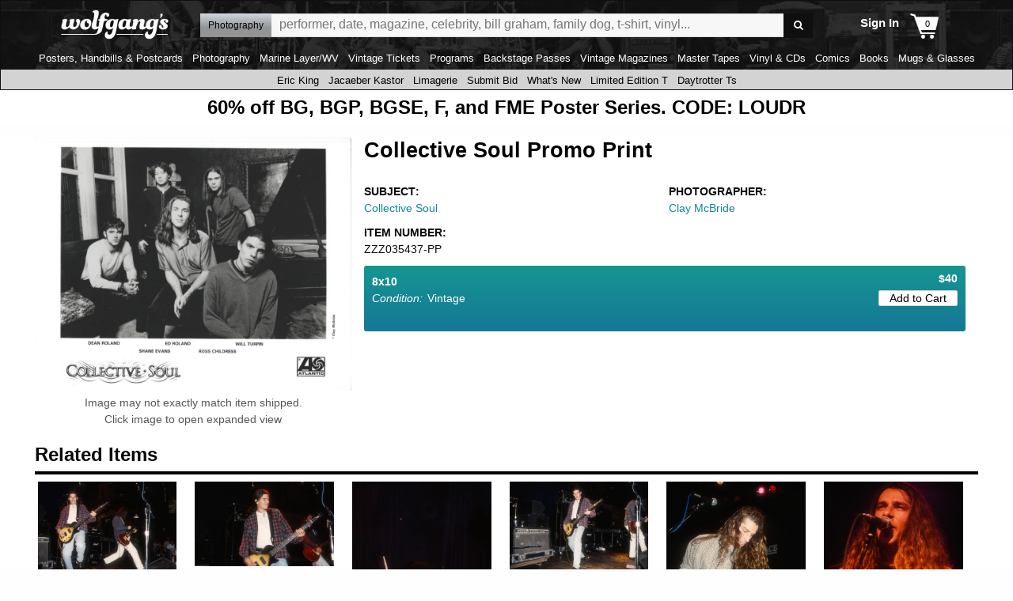

--- FILE ---
content_type: text/html; charset=utf-8
request_url: https://www.wolfgangs.com/concert-and-band-photos/collective-soul/promo-print/ZZZ035437.html
body_size: 72221
content:
<!DOCTYPE html>
<!--[if IE 8]> <html class="no-js lt-ie9" lang="en" > <![endif]-->
<!--[if gt IE 8]><!--> <html class="no-js" lang="en" > <!--<![endif]-->
  <head id="ctl00_Meta_HeadTag"><title>Collective Soul Vintage Concert Photo Promo Print at Wolfgang&#39;s</title><!-- Google Tag Manager -->
<script>(function(w,d,s,l,i){w[l]=w[l]||[];w[l].push({'gtm.start':
new Date().getTime(),event:'gtm.js'});var f=d.getElementsByTagName(s)[0],
j=d.createElement(s),dl=l!='dataLayer'?'&l='+l:'';j.async=true;j.src=
'https://www.googletagmanager.com/gtm.js?id='+i+dl;f.parentNode.insertBefore(j,f);
})(window,document,'script','dataLayer','GTM-MQDPX3');</script>
<!-- End Google Tag Manager -->
<link rel="apple-touch-icon" sizes="180x180" href="/wolfgangs.img/apple-touch-icon.png"><link rel="icon" type="image/png" sizes="32x32" href="/wolfgangs.img/favicon-32x32.png"><link rel="icon" type="image/png" sizes="16x16" href="/wolfgangs.img/favicon-16x16.png"><link rel="mask-icon" href="/wolfgangs.img/safari-pinned-tab.svg" color="#5bbad5"><link rel="shortcut icon" href="/wolfgangs.img/favicon.ico?v=123bn"><meta name="msapplication-TileColor" content="#da532c"><meta name="msapplication-config" content="/wolfgangs.img/browserconfig.xml"><meta name="theme-color" content="#ffffff"><link rel="canonical" href="https://www.wolfgangs.com/concert-and-band-photos/collective-soul/promo-print/ZZZ035437.html" />
<meta http-equiv="Content-type" content="text/html;charset=UTF-8"/>
<meta name="description" content="Collective Soul Vintage Concert Photo Promo Print" />
<meta name="keywords" content="Collective Soul, Photos,Photography,Pictures,Pics,Concert Photos,Band Photos,Music Photos,Rock Memorabilia,Music Memorabilia, Memorabilia,Wolfgang,Wolfgangs,Wolfgang's Vault, wolfgangsvault.com, promo prints, print, promo, pix, ZZZ035437-PP" />
<meta property="fb:admins" content="679468950" />
<meta property="fb:admins" content="1185614656" />
<meta property="fb:app_id" content="1627946184194465" />
<meta name="viewport" content="viewport-fit=cover, width=device-width, initial-scale=1.0" id="viewport" />
<meta name="format-detection" content="telephone=no" />
<link rel="preconnect" href="https://fonts.gstatic.com/" crossorigin />
<meta name="robots" content="index,follow" />
<meta name="p:domain_verify" content="6933b5043071da830f9cd66fb9690a7e" />
<meta property="og:image" content="https://images.wolfgangsvault.com/m/xlarge/ZZZ035437-PP/collective-soul-promo-print-.webp" />
<meta property="og:image:width" content="1200" />
<meta property="og:image:height" content="959" />
<meta property="og:type" content="product" />
<meta property="og:url" content="https://www.wolfgangs.com/concert-and-band-photos/collective-soul/promo-print/ZZZ035437.html" />
<meta property="og:title" content="Collective Soul Vintage Concert Photo Promo Print at Wolfgang's" />
<meta property="og:site_name" content="Wolfgang's" />
<meta property="og:description" content="Collective Soul Vintage Concert Photo Promo Print" />
<meta property="og:price:amount" content="40.00" />
<meta property="og:price:currency" content="USD" />
<meta name="twitter:card" content="summary_large_image" />
<meta name="twitter:site" content="@wolfgangsAMPd" />
<meta name="twitter:title" content="Collective Soul Vintage Concert Photo Promo Print at Wolfgang's" />
<meta name="twitter:description" content="Collective Soul Vintage Concert Photo Promo Print" />
<meta name="twitter:image" content="https://images.wolfgangsvault.com/m/xlarge/ZZZ035437-PP/collective-soul-promo-print-.webp" />
<meta name="twitter:image:width" content="1200" />
<meta name="twitter:image:height" content="959" />
<script type="application/ld+json">{
		"@context": "http://www.schema.org",
		"@type": "Product",
		"brand": "Wolfgang\u0027s",
		"name": "Collective Soul Vintage Concert Photo Promo Print at Wolfgang\u0027s",
		"image": "https://images.wolfgangsvault.com/m/xlarge/ZZZ035437-PP/collective-soul-promo-print-.webp",
		"description": "Collective Soul Vintage Concert Photo Promo Print.  Peformers include Collective Soul.  Designed by Graphic Artist Clay McBride.",
		"category": "Promo Prints",
		"mpn": "ZZZ035437-PP",
		"sku": "ZZZ035437-PP",
		"url": "https://www.wolfgangs.com/concert-and-band-photos/collective-soul/promo-print/ZZZ035437.html",
		"offers": {
			"@type": "AggregateOffer",
			"highPrice": 40.0000,
			"lowPrice": 40.0000,
			"priceCurrency": "USD",
			"offerCount": 1,
			"itemCondition": "https://schema.org/NewCondition"
		}
	}
</script>
<script type="application/ld+json">
{
		"@context": "https://schema.org",
		"@type": "BreadcrumbList",
		"itemListElement": [
			{
				"@type": "ListItem",
				"position": 1,
				"name": "Photography",
				"item": "https://www.wolfgangs.com/concert-and-band-photos/"
			},
			{
				"@type": "ListItem",
				"position": 2,
				"name": "Promo Print",
				"item": "https://www.wolfgangs.com/concert-and-band-photos/?fd=16"
			}
		]
	}
</script>
<meta name="apple-mobile-web-app-title" content="Wolfgang's"/>
<meta name="theme-color" content="#0f0f0f" />
<link rel="icon" sizes="196x196" href="/wolfgangs.img/mobile-icon-196.png"/>
<link rel="icon" sizes="128x128" href="/wolfgangs.img/mobile-icon-128.png" />
<link rel="apple-touch-icon" sizes="57x57" href="/wolfgangs.img/mobile-icon-57.png" />
<link rel="apple-touch-icon" sizes="72x72" href="/wolfgangs.img/mobile-icon-72.png" />
<link rel="apple-touch-icon" sizes="144x144" href="/wolfgangs.img/mobile-icon-144.png" />
<script type="text/javascript">
   window.wolfgangs = {};
   wolfgangs.servers = {
       wolfgangs: "www.wolfgangs.com"
   };
   wolfgangs.version = "40.2025.10204.1429.20";
   wolfgangs.page = { "type": "CatalogDetail", "variant": "Normal", "services": "/wolfgangs.svc/wolfgangs/", "isMobile": false,  "membershipName": "Wolfgang's Music", "membershipSku": ["DIGITAL", "SU", "12", "1"], "twitterUser": "@wolfgangsAMPd" };
   var jsCommands = [];
</script>
<script id="global-session" type="text/javascript">
   wolfgangs.session = {"IsSessionLoginValid":false,"EmailHash":null,"SessionID":null,"GUID":null,"MembershipType":-1,"MembershipStatus":1};
</script>
<link rel="stylesheet" href="https://ajax.googleapis.com/ajax/libs/jqueryui/1.11.4/themes/smoothness/jquery-ui.css" />
<style type="text/css">/**
 * Foundation for Sites by ZURB
 * Version 6.5.1
 * foundation.zurb.com
 * Licensed under MIT Open Source
 */
/*! normalize.css v8.0.0 | MIT License | github.com/necolas/normalize.css */
html {
  line-height: 1.15;
  -webkit-text-size-adjust: 100%; }

body {
  margin: 0; }

h1 {
  font-size: 2em;
  margin: 0.67em 0; }

hr {
  -webkit-box-sizing: content-box;
          box-sizing: content-box;
  height: 0;
  overflow: visible; }

pre {
  font-family: monospace, monospace;
  font-size: 1em; }

a {
  background-color: transparent; }

abbr[title] {
  border-bottom: none;
  text-decoration: underline;
  -webkit-text-decoration: underline dotted;
          text-decoration: underline dotted; }

b,
strong {
  font-weight: bolder; }

code,
kbd,
samp {
  font-family: monospace, monospace;
  font-size: 1em; }

small {
  font-size: 80%; }

sub,
sup {
  font-size: 75%;
  line-height: 0;
  position: relative;
  vertical-align: baseline; }

sub {
  bottom: -0.25em; }

sup {
  top: -0.5em; }

img {
  border-style: none; }

button,
input,
optgroup,
select,
textarea {
  font-family: inherit;
  font-size: 100%;
  line-height: 1.15;
  margin: 0; }

button,
input {
  overflow: visible; }

button,
select {
  text-transform: none; }

button,
[type="button"],
[type="reset"],
[type="submit"] {
  -webkit-appearance: button; }

button::-moz-focus-inner,
[type="button"]::-moz-focus-inner,
[type="reset"]::-moz-focus-inner,
[type="submit"]::-moz-focus-inner {
  border-style: none;
  padding: 0; }

button:-moz-focusring,
[type="button"]:-moz-focusring,
[type="reset"]:-moz-focusring,
[type="submit"]:-moz-focusring {
  outline: 1px dotted ButtonText; }

fieldset {
  padding: 0.35em 0.75em 0.625em; }

legend {
  -webkit-box-sizing: border-box;
          box-sizing: border-box;
  color: inherit;
  display: table;
  max-width: 100%;
  padding: 0;
  white-space: normal; }

progress {
  vertical-align: baseline; }

textarea {
  overflow: auto; }

[type="checkbox"],
[type="radio"] {
  -webkit-box-sizing: border-box;
          box-sizing: border-box;
  padding: 0; }

[type="number"]::-webkit-inner-spin-button,
[type="number"]::-webkit-outer-spin-button {
  height: auto; }

[type="search"] {
  -webkit-appearance: textfield;
  outline-offset: -2px; }

[type="search"]::-webkit-search-decoration {
  -webkit-appearance: none; }

::-webkit-file-upload-button {
  -webkit-appearance: button;
  font: inherit; }

details {
  display: block; }

summary {
  display: list-item; }

template {
  display: none; }

[hidden] {
  display: none; }

.foundation-mq {
  font-family: "small=0em&medium=40em&large=64em&xlarge=75em&xxlarge=90em"; }

html {
  -webkit-box-sizing: border-box;
          box-sizing: border-box;
  font-size: 100%; }

*,
*::before,
*::after {
  -webkit-box-sizing: inherit;
          box-sizing: inherit; }

body {
  margin: 0;
  padding: 0;
  background: #fefefe;
  font-family: "Helvetica Neue", Helvetica, Roboto, Arial, sans-serif;
  font-weight: normal;
  line-height: 1.5;
  color: #0a0a0a;
  -webkit-font-smoothing: antialiased;
  -moz-osx-font-smoothing: grayscale; }

img {
  display: inline-block;
  vertical-align: middle;
  max-width: 100%;
  height: auto;
  -ms-interpolation-mode: bicubic; }

textarea {
  height: auto;
  min-height: 50px;
  border-radius: 3px; }

select {
  -webkit-box-sizing: border-box;
          box-sizing: border-box;
  width: 100%;
  border-radius: 3px; }

.map_canvas img,
.map_canvas embed,
.map_canvas object,
.mqa-display img,
.mqa-display embed,
.mqa-display object {
  max-width: none !important; }

button {
  padding: 0;
  -webkit-appearance: none;
     -moz-appearance: none;
          appearance: none;
  border: 0;
  border-radius: 3px;
  background: transparent;
  line-height: 1;
  cursor: auto; }
  [data-whatinput='mouse'] button {
    outline: 0; }

pre {
  overflow: auto; }

button,
input,
optgroup,
select,
textarea {
  font-family: inherit; }

.is-visible {
  display: block !important; }

.is-hidden {
  display: none !important; }

.hide {
  display: none !important; }

.invisible {
  visibility: hidden; }

@media screen and (max-width: 39.99875em) {
  .hide-for-small-only {
    display: none !important; } }

@media screen and (max-width: 0em), screen and (min-width: 40em) {
  .show-for-small-only {
    display: none !important; } }

@media print, screen and (min-width: 40em) {
  .hide-for-medium {
    display: none !important; } }

@media screen and (max-width: 39.99875em) {
  .show-for-medium {
    display: none !important; } }

@media screen and (min-width: 40em) and (max-width: 63.99875em) {
  .hide-for-medium-only {
    display: none !important; } }

@media screen and (max-width: 39.99875em), screen and (min-width: 64em) {
  .show-for-medium-only {
    display: none !important; } }

@media print, screen and (min-width: 64em) {
  .hide-for-large {
    display: none !important; } }

@media screen and (max-width: 63.99875em) {
  .show-for-large {
    display: none !important; } }

@media screen and (min-width: 64em) and (max-width: 74.99875em) {
  .hide-for-large-only {
    display: none !important; } }

@media screen and (max-width: 63.99875em), screen and (min-width: 75em) {
  .show-for-large-only {
    display: none !important; } }

.show-for-sr,
.show-on-focus {
  position: absolute !important;
  width: 1px;
  height: 1px;
  padding: 0;
  overflow: hidden;
  clip: rect(0, 0, 0, 0);
  white-space: nowrap;
  border: 0; }

.show-on-focus:active, .show-on-focus:focus {
  position: static !important;
  width: auto;
  height: auto;
  overflow: visible;
  clip: auto;
  white-space: normal; }

.show-for-landscape,
.hide-for-portrait {
  display: block !important; }
  @media screen and (orientation: landscape) {
    .show-for-landscape,
    .hide-for-portrait {
      display: block !important; } }
  @media screen and (orientation: portrait) {
    .show-for-landscape,
    .hide-for-portrait {
      display: none !important; } }

.hide-for-landscape,
.show-for-portrait {
  display: none !important; }
  @media screen and (orientation: landscape) {
    .hide-for-landscape,
    .show-for-portrait {
      display: none !important; } }
  @media screen and (orientation: portrait) {
    .hide-for-landscape,
    .show-for-portrait {
      display: block !important; } }

.breadcrumbs {
  margin: 0 0 1rem 0;
  list-style: none; }
  .breadcrumbs::before, .breadcrumbs::after {
    display: table;
    content: ' ';
    -webkit-flex-basis: 0;
        -ms-flex-preferred-size: 0;
            flex-basis: 0;
    -webkit-box-ordinal-group: 2;
    -webkit-order: 1;
        -ms-flex-order: 1;
            order: 1; }
  .breadcrumbs::after {
    clear: both; }
  .breadcrumbs li {
    float: left;
    font-size: 0.6875rem;
    color: #0a0a0a;
    cursor: default;
    text-transform: uppercase; }
    .breadcrumbs li:not(:last-child)::after {
      position: relative;
      margin: 0 0.75rem;
      opacity: 1;
      content: "/";
      color: #cacaca; }
  .breadcrumbs a {
    color: #2ba6cb; }
    .breadcrumbs a:hover {
      text-decoration: underline; }
  .breadcrumbs .disabled {
    color: #cacaca;
    cursor: not-allowed; }

.pagination {
  margin-left: 0;
  margin-bottom: 1rem; }
  .pagination::before, .pagination::after {
    display: table;
    content: ' ';
    -webkit-flex-basis: 0;
        -ms-flex-preferred-size: 0;
            flex-basis: 0;
    -webkit-box-ordinal-group: 2;
    -webkit-order: 1;
        -ms-flex-order: 1;
            order: 1; }
  .pagination::after {
    clear: both; }
  .pagination li {
    margin-right: 0.0625rem;
    border-radius: 3px;
    font-size: 0.875rem;
    display: none; }
    .pagination li:last-child, .pagination li:first-child {
      display: inline-block; }
    @media print, screen and (min-width: 40em) {
      .pagination li {
        display: inline-block; } }
  .pagination a,
  .pagination button {
    display: block;
    padding: 0.1875rem 0.625rem;
    border-radius: 3px;
    color: #0a0a0a; }
    .pagination a:hover,
    .pagination button:hover {
      background: #e6e6e6; }
  .pagination .current {
    padding: 0.1875rem 0.625rem;
    background: #2ba6cb;
    color: #fefefe;
    cursor: default; }
  .pagination .disabled {
    padding: 0.1875rem 0.625rem;
    color: #cacaca;
    cursor: not-allowed; }
    .pagination .disabled:hover {
      background: transparent; }
  .pagination .ellipsis::after {
    padding: 0.1875rem 0.625rem;
    content: '\2026';
    color: #0a0a0a; }

.pagination-previous a::before,
.pagination-previous.disabled::before {
  display: inline-block;
  margin-right: 0.5rem;
  content: '\00ab'; }

.pagination-next a::after,
.pagination-next.disabled::after {
  display: inline-block;
  margin-left: 0.5rem;
  content: '\00bb'; }

.responsive-embed,
.flex-video {
  position: relative;
  height: 0;
  margin-bottom: 1rem;
  padding-bottom: 75%;
  overflow: hidden; }
  .responsive-embed iframe,
  .responsive-embed object,
  .responsive-embed embed,
  .responsive-embed video,
  .flex-video iframe,
  .flex-video object,
  .flex-video embed,
  .flex-video video {
    position: absolute;
    top: 0;
    left: 0;
    width: 100%;
    height: 100%; }
  .responsive-embed.widescreen,
  .flex-video.widescreen {
    padding-bottom: 56.25%; }

.sticky-container {
  position: relative; }

.sticky {
  position: relative;
  z-index: 0;
  -webkit-transform: translate3d(0, 0, 0);
          transform: translate3d(0, 0, 0); }

.sticky.is-stuck {
  position: fixed;
  z-index: 5;
  width: 100%; }
  .sticky.is-stuck.is-at-top {
    top: 0; }
  .sticky.is-stuck.is-at-bottom {
    bottom: 0; }

.sticky.is-anchored {
  position: relative;
  right: auto;
  left: auto; }
  .sticky.is-anchored.is-at-bottom {
    bottom: 0; }

.grid-container {
  padding-right: 0.9375rem;
  padding-left: 0.9375rem;
  max-width: 62.5rem;
  margin: 0 auto; }
  .grid-container.fluid {
    padding-right: 0.9375rem;
    padding-left: 0.9375rem;
    max-width: 100%;
    margin: 0 auto; }
  .grid-container.full {
    padding-right: 0;
    padding-left: 0;
    max-width: 100%;
    margin: 0 auto; }

.grid-x {
  display: -webkit-box;
  display: -webkit-flex;
  display: -ms-flexbox;
  display: flex;
  -webkit-box-orient: horizontal;
  -webkit-box-direction: normal;
  -webkit-flex-flow: row wrap;
      -ms-flex-flow: row wrap;
          flex-flow: row wrap; }

.cell {
  -webkit-box-flex: 0;
  -webkit-flex: 0 0 auto;
      -ms-flex: 0 0 auto;
          flex: 0 0 auto;
  min-height: 0px;
  min-width: 0px;
  width: 100%; }
  .cell.auto {
    -webkit-box-flex: 1;
    -webkit-flex: 1 1 0px;
        -ms-flex: 1 1 0px;
            flex: 1 1 0px; }
  .cell.shrink {
    -webkit-box-flex: 0;
    -webkit-flex: 0 0 auto;
        -ms-flex: 0 0 auto;
            flex: 0 0 auto; }

.grid-x > .auto {
  width: auto; }

.grid-x > .shrink {
  width: auto; }

.grid-x > .small-shrink, .grid-x > .small-full, .grid-x > .small-1, .grid-x > .small-2, .grid-x > .small-3, .grid-x > .small-4, .grid-x > .small-5, .grid-x > .small-6, .grid-x > .small-7, .grid-x > .small-8, .grid-x > .small-9, .grid-x > .small-10, .grid-x > .small-11, .grid-x > .small-12 {
  -webkit-flex-basis: auto;
      -ms-flex-preferred-size: auto;
          flex-basis: auto; }

@media print, screen and (min-width: 40em) {
  .grid-x > .medium-shrink, .grid-x > .medium-full, .grid-x > .medium-1, .grid-x > .medium-2, .grid-x > .medium-3, .grid-x > .medium-4, .grid-x > .medium-5, .grid-x > .medium-6, .grid-x > .medium-7, .grid-x > .medium-8, .grid-x > .medium-9, .grid-x > .medium-10, .grid-x > .medium-11, .grid-x > .medium-12 {
    -webkit-flex-basis: auto;
        -ms-flex-preferred-size: auto;
            flex-basis: auto; } }

@media print, screen and (min-width: 64em) {
  .grid-x > .large-shrink, .grid-x > .large-full, .grid-x > .large-1, .grid-x > .large-2, .grid-x > .large-3, .grid-x > .large-4, .grid-x > .large-5, .grid-x > .large-6, .grid-x > .large-7, .grid-x > .large-8, .grid-x > .large-9, .grid-x > .large-10, .grid-x > .large-11, .grid-x > .large-12 {
    -webkit-flex-basis: auto;
        -ms-flex-preferred-size: auto;
            flex-basis: auto; } }

.grid-x > .small-1, .grid-x > .small-2, .grid-x > .small-3, .grid-x > .small-4, .grid-x > .small-5, .grid-x > .small-6, .grid-x > .small-7, .grid-x > .small-8, .grid-x > .small-9, .grid-x > .small-10, .grid-x > .small-11, .grid-x > .small-12 {
  -webkit-box-flex: 0;
  -webkit-flex: 0 0 auto;
      -ms-flex: 0 0 auto;
          flex: 0 0 auto; }

.grid-x > .small-1 {
  width: 8.33333%; }

.grid-x > .small-2 {
  width: 16.66667%; }

.grid-x > .small-3 {
  width: 25%; }

.grid-x > .small-4 {
  width: 33.33333%; }

.grid-x > .small-5 {
  width: 41.66667%; }

.grid-x > .small-6 {
  width: 50%; }

.grid-x > .small-7 {
  width: 58.33333%; }

.grid-x > .small-8 {
  width: 66.66667%; }

.grid-x > .small-9 {
  width: 75%; }

.grid-x > .small-10 {
  width: 83.33333%; }

.grid-x > .small-11 {
  width: 91.66667%; }

.grid-x > .small-12 {
  width: 100%; }

@media print, screen and (min-width: 40em) {
  .grid-x > .medium-auto {
    -webkit-box-flex: 1;
    -webkit-flex: 1 1 0px;
        -ms-flex: 1 1 0px;
            flex: 1 1 0px;
    width: auto; }
  .grid-x > .medium-shrink, .grid-x > .medium-1, .grid-x > .medium-2, .grid-x > .medium-3, .grid-x > .medium-4, .grid-x > .medium-5, .grid-x > .medium-6, .grid-x > .medium-7, .grid-x > .medium-8, .grid-x > .medium-9, .grid-x > .medium-10, .grid-x > .medium-11, .grid-x > .medium-12 {
    -webkit-box-flex: 0;
    -webkit-flex: 0 0 auto;
        -ms-flex: 0 0 auto;
            flex: 0 0 auto; }
  .grid-x > .medium-shrink {
    width: auto; }
  .grid-x > .medium-1 {
    width: 8.33333%; }
  .grid-x > .medium-2 {
    width: 16.66667%; }
  .grid-x > .medium-3 {
    width: 25%; }
  .grid-x > .medium-4 {
    width: 33.33333%; }
  .grid-x > .medium-5 {
    width: 41.66667%; }
  .grid-x > .medium-6 {
    width: 50%; }
  .grid-x > .medium-7 {
    width: 58.33333%; }
  .grid-x > .medium-8 {
    width: 66.66667%; }
  .grid-x > .medium-9 {
    width: 75%; }
  .grid-x > .medium-10 {
    width: 83.33333%; }
  .grid-x > .medium-11 {
    width: 91.66667%; }
  .grid-x > .medium-12 {
    width: 100%; } }

@media print, screen and (min-width: 64em) {
  .grid-x > .large-auto {
    -webkit-box-flex: 1;
    -webkit-flex: 1 1 0px;
        -ms-flex: 1 1 0px;
            flex: 1 1 0px;
    width: auto; }
  .grid-x > .large-shrink, .grid-x > .large-1, .grid-x > .large-2, .grid-x > .large-3, .grid-x > .large-4, .grid-x > .large-5, .grid-x > .large-6, .grid-x > .large-7, .grid-x > .large-8, .grid-x > .large-9, .grid-x > .large-10, .grid-x > .large-11, .grid-x > .large-12 {
    -webkit-box-flex: 0;
    -webkit-flex: 0 0 auto;
        -ms-flex: 0 0 auto;
            flex: 0 0 auto; }
  .grid-x > .large-shrink {
    width: auto; }
  .grid-x > .large-1 {
    width: 8.33333%; }
  .grid-x > .large-2 {
    width: 16.66667%; }
  .grid-x > .large-3 {
    width: 25%; }
  .grid-x > .large-4 {
    width: 33.33333%; }
  .grid-x > .large-5 {
    width: 41.66667%; }
  .grid-x > .large-6 {
    width: 50%; }
  .grid-x > .large-7 {
    width: 58.33333%; }
  .grid-x > .large-8 {
    width: 66.66667%; }
  .grid-x > .large-9 {
    width: 75%; }
  .grid-x > .large-10 {
    width: 83.33333%; }
  .grid-x > .large-11 {
    width: 91.66667%; }
  .grid-x > .large-12 {
    width: 100%; } }

.grid-margin-x:not(.grid-x) > .cell {
  width: auto; }

.grid-margin-y:not(.grid-y) > .cell {
  height: auto; }

.grid-margin-x {
  margin-left: -0.9375rem;
  margin-right: -0.9375rem; }
  .grid-margin-x > .cell {
    width: calc(100% - 1.875rem);
    margin-left: 0.9375rem;
    margin-right: 0.9375rem; }
  .grid-margin-x > .auto {
    width: auto; }
  .grid-margin-x > .shrink {
    width: auto; }
  .grid-margin-x > .small-1 {
    width: calc(8.33333% - 1.875rem); }
  .grid-margin-x > .small-2 {
    width: calc(16.66667% - 1.875rem); }
  .grid-margin-x > .small-3 {
    width: calc(25% - 1.875rem); }
  .grid-margin-x > .small-4 {
    width: calc(33.33333% - 1.875rem); }
  .grid-margin-x > .small-5 {
    width: calc(41.66667% - 1.875rem); }
  .grid-margin-x > .small-6 {
    width: calc(50% - 1.875rem); }
  .grid-margin-x > .small-7 {
    width: calc(58.33333% - 1.875rem); }
  .grid-margin-x > .small-8 {
    width: calc(66.66667% - 1.875rem); }
  .grid-margin-x > .small-9 {
    width: calc(75% - 1.875rem); }
  .grid-margin-x > .small-10 {
    width: calc(83.33333% - 1.875rem); }
  .grid-margin-x > .small-11 {
    width: calc(91.66667% - 1.875rem); }
  .grid-margin-x > .small-12 {
    width: calc(100% - 1.875rem); }
  @media print, screen and (min-width: 40em) {
    .grid-margin-x > .medium-auto {
      width: auto; }
    .grid-margin-x > .medium-shrink {
      width: auto; }
    .grid-margin-x > .medium-1 {
      width: calc(8.33333% - 1.875rem); }
    .grid-margin-x > .medium-2 {
      width: calc(16.66667% - 1.875rem); }
    .grid-margin-x > .medium-3 {
      width: calc(25% - 1.875rem); }
    .grid-margin-x > .medium-4 {
      width: calc(33.33333% - 1.875rem); }
    .grid-margin-x > .medium-5 {
      width: calc(41.66667% - 1.875rem); }
    .grid-margin-x > .medium-6 {
      width: calc(50% - 1.875rem); }
    .grid-margin-x > .medium-7 {
      width: calc(58.33333% - 1.875rem); }
    .grid-margin-x > .medium-8 {
      width: calc(66.66667% - 1.875rem); }
    .grid-margin-x > .medium-9 {
      width: calc(75% - 1.875rem); }
    .grid-margin-x > .medium-10 {
      width: calc(83.33333% - 1.875rem); }
    .grid-margin-x > .medium-11 {
      width: calc(91.66667% - 1.875rem); }
    .grid-margin-x > .medium-12 {
      width: calc(100% - 1.875rem); } }
  @media print, screen and (min-width: 64em) {
    .grid-margin-x > .large-auto {
      width: auto; }
    .grid-margin-x > .large-shrink {
      width: auto; }
    .grid-margin-x > .large-1 {
      width: calc(8.33333% - 1.875rem); }
    .grid-margin-x > .large-2 {
      width: calc(16.66667% - 1.875rem); }
    .grid-margin-x > .large-3 {
      width: calc(25% - 1.875rem); }
    .grid-margin-x > .large-4 {
      width: calc(33.33333% - 1.875rem); }
    .grid-margin-x > .large-5 {
      width: calc(41.66667% - 1.875rem); }
    .grid-margin-x > .large-6 {
      width: calc(50% - 1.875rem); }
    .grid-margin-x > .large-7 {
      width: calc(58.33333% - 1.875rem); }
    .grid-margin-x > .large-8 {
      width: calc(66.66667% - 1.875rem); }
    .grid-margin-x > .large-9 {
      width: calc(75% - 1.875rem); }
    .grid-margin-x > .large-10 {
      width: calc(83.33333% - 1.875rem); }
    .grid-margin-x > .large-11 {
      width: calc(91.66667% - 1.875rem); }
    .grid-margin-x > .large-12 {
      width: calc(100% - 1.875rem); } }

.grid-padding-x .grid-padding-x {
  margin-right: -0.9375rem;
  margin-left: -0.9375rem; }

.grid-container:not(.full) > .grid-padding-x {
  margin-right: -0.9375rem;
  margin-left: -0.9375rem; }

.grid-padding-x > .cell {
  padding-right: 0.9375rem;
  padding-left: 0.9375rem; }

.small-up-1 > .cell {
  width: 100%; }

.small-up-2 > .cell {
  width: 50%; }

.small-up-3 > .cell {
  width: 33.33333%; }

.small-up-4 > .cell {
  width: 25%; }

.small-up-5 > .cell {
  width: 20%; }

.small-up-6 > .cell {
  width: 16.66667%; }

.small-up-7 > .cell {
  width: 14.28571%; }

.small-up-8 > .cell {
  width: 12.5%; }

@media print, screen and (min-width: 40em) {
  .medium-up-1 > .cell {
    width: 100%; }
  .medium-up-2 > .cell {
    width: 50%; }
  .medium-up-3 > .cell {
    width: 33.33333%; }
  .medium-up-4 > .cell {
    width: 25%; }
  .medium-up-5 > .cell {
    width: 20%; }
  .medium-up-6 > .cell {
    width: 16.66667%; }
  .medium-up-7 > .cell {
    width: 14.28571%; }
  .medium-up-8 > .cell {
    width: 12.5%; } }

@media print, screen and (min-width: 64em) {
  .large-up-1 > .cell {
    width: 100%; }
  .large-up-2 > .cell {
    width: 50%; }
  .large-up-3 > .cell {
    width: 33.33333%; }
  .large-up-4 > .cell {
    width: 25%; }
  .large-up-5 > .cell {
    width: 20%; }
  .large-up-6 > .cell {
    width: 16.66667%; }
  .large-up-7 > .cell {
    width: 14.28571%; }
  .large-up-8 > .cell {
    width: 12.5%; } }

.grid-margin-x.small-up-1 > .cell {
  width: calc(100% - 1.875rem); }

.grid-margin-x.small-up-2 > .cell {
  width: calc(50% - 1.875rem); }

.grid-margin-x.small-up-3 > .cell {
  width: calc(33.33333% - 1.875rem); }

.grid-margin-x.small-up-4 > .cell {
  width: calc(25% - 1.875rem); }

.grid-margin-x.small-up-5 > .cell {
  width: calc(20% - 1.875rem); }

.grid-margin-x.small-up-6 > .cell {
  width: calc(16.66667% - 1.875rem); }

.grid-margin-x.small-up-7 > .cell {
  width: calc(14.28571% - 1.875rem); }

.grid-margin-x.small-up-8 > .cell {
  width: calc(12.5% - 1.875rem); }

@media print, screen and (min-width: 40em) {
  .grid-margin-x.medium-up-1 > .cell {
    width: calc(100% - 1.875rem); }
  .grid-margin-x.medium-up-2 > .cell {
    width: calc(50% - 1.875rem); }
  .grid-margin-x.medium-up-3 > .cell {
    width: calc(33.33333% - 1.875rem); }
  .grid-margin-x.medium-up-4 > .cell {
    width: calc(25% - 1.875rem); }
  .grid-margin-x.medium-up-5 > .cell {
    width: calc(20% - 1.875rem); }
  .grid-margin-x.medium-up-6 > .cell {
    width: calc(16.66667% - 1.875rem); }
  .grid-margin-x.medium-up-7 > .cell {
    width: calc(14.28571% - 1.875rem); }
  .grid-margin-x.medium-up-8 > .cell {
    width: calc(12.5% - 1.875rem); } }

@media print, screen and (min-width: 64em) {
  .grid-margin-x.large-up-1 > .cell {
    width: calc(100% - 1.875rem); }
  .grid-margin-x.large-up-2 > .cell {
    width: calc(50% - 1.875rem); }
  .grid-margin-x.large-up-3 > .cell {
    width: calc(33.33333% - 1.875rem); }
  .grid-margin-x.large-up-4 > .cell {
    width: calc(25% - 1.875rem); }
  .grid-margin-x.large-up-5 > .cell {
    width: calc(20% - 1.875rem); }
  .grid-margin-x.large-up-6 > .cell {
    width: calc(16.66667% - 1.875rem); }
  .grid-margin-x.large-up-7 > .cell {
    width: calc(14.28571% - 1.875rem); }
  .grid-margin-x.large-up-8 > .cell {
    width: calc(12.5% - 1.875rem); } }

.small-margin-collapse {
  margin-right: 0;
  margin-left: 0; }
  .small-margin-collapse > .cell {
    margin-right: 0;
    margin-left: 0; }
  .small-margin-collapse > .small-1 {
    width: 8.33333%; }
  .small-margin-collapse > .small-2 {
    width: 16.66667%; }
  .small-margin-collapse > .small-3 {
    width: 25%; }
  .small-margin-collapse > .small-4 {
    width: 33.33333%; }
  .small-margin-collapse > .small-5 {
    width: 41.66667%; }
  .small-margin-collapse > .small-6 {
    width: 50%; }
  .small-margin-collapse > .small-7 {
    width: 58.33333%; }
  .small-margin-collapse > .small-8 {
    width: 66.66667%; }
  .small-margin-collapse > .small-9 {
    width: 75%; }
  .small-margin-collapse > .small-10 {
    width: 83.33333%; }
  .small-margin-collapse > .small-11 {
    width: 91.66667%; }
  .small-margin-collapse > .small-12 {
    width: 100%; }
  @media print, screen and (min-width: 40em) {
    .small-margin-collapse > .medium-1 {
      width: 8.33333%; }
    .small-margin-collapse > .medium-2 {
      width: 16.66667%; }
    .small-margin-collapse > .medium-3 {
      width: 25%; }
    .small-margin-collapse > .medium-4 {
      width: 33.33333%; }
    .small-margin-collapse > .medium-5 {
      width: 41.66667%; }
    .small-margin-collapse > .medium-6 {
      width: 50%; }
    .small-margin-collapse > .medium-7 {
      width: 58.33333%; }
    .small-margin-collapse > .medium-8 {
      width: 66.66667%; }
    .small-margin-collapse > .medium-9 {
      width: 75%; }
    .small-margin-collapse > .medium-10 {
      width: 83.33333%; }
    .small-margin-collapse > .medium-11 {
      width: 91.66667%; }
    .small-margin-collapse > .medium-12 {
      width: 100%; } }
  @media print, screen and (min-width: 64em) {
    .small-margin-collapse > .large-1 {
      width: 8.33333%; }
    .small-margin-collapse > .large-2 {
      width: 16.66667%; }
    .small-margin-collapse > .large-3 {
      width: 25%; }
    .small-margin-collapse > .large-4 {
      width: 33.33333%; }
    .small-margin-collapse > .large-5 {
      width: 41.66667%; }
    .small-margin-collapse > .large-6 {
      width: 50%; }
    .small-margin-collapse > .large-7 {
      width: 58.33333%; }
    .small-margin-collapse > .large-8 {
      width: 66.66667%; }
    .small-margin-collapse > .large-9 {
      width: 75%; }
    .small-margin-collapse > .large-10 {
      width: 83.33333%; }
    .small-margin-collapse > .large-11 {
      width: 91.66667%; }
    .small-margin-collapse > .large-12 {
      width: 100%; } }

.small-padding-collapse {
  margin-right: 0;
  margin-left: 0; }
  .small-padding-collapse > .cell {
    padding-right: 0;
    padding-left: 0; }

@media print, screen and (min-width: 40em) {
  .medium-margin-collapse {
    margin-right: 0;
    margin-left: 0; }
    .medium-margin-collapse > .cell {
      margin-right: 0;
      margin-left: 0; } }

@media print, screen and (min-width: 40em) {
  .medium-margin-collapse > .small-1 {
    width: 8.33333%; }
  .medium-margin-collapse > .small-2 {
    width: 16.66667%; }
  .medium-margin-collapse > .small-3 {
    width: 25%; }
  .medium-margin-collapse > .small-4 {
    width: 33.33333%; }
  .medium-margin-collapse > .small-5 {
    width: 41.66667%; }
  .medium-margin-collapse > .small-6 {
    width: 50%; }
  .medium-margin-collapse > .small-7 {
    width: 58.33333%; }
  .medium-margin-collapse > .small-8 {
    width: 66.66667%; }
  .medium-margin-collapse > .small-9 {
    width: 75%; }
  .medium-margin-collapse > .small-10 {
    width: 83.33333%; }
  .medium-margin-collapse > .small-11 {
    width: 91.66667%; }
  .medium-margin-collapse > .small-12 {
    width: 100%; } }

@media print, screen and (min-width: 40em) {
  .medium-margin-collapse > .medium-1 {
    width: 8.33333%; }
  .medium-margin-collapse > .medium-2 {
    width: 16.66667%; }
  .medium-margin-collapse > .medium-3 {
    width: 25%; }
  .medium-margin-collapse > .medium-4 {
    width: 33.33333%; }
  .medium-margin-collapse > .medium-5 {
    width: 41.66667%; }
  .medium-margin-collapse > .medium-6 {
    width: 50%; }
  .medium-margin-collapse > .medium-7 {
    width: 58.33333%; }
  .medium-margin-collapse > .medium-8 {
    width: 66.66667%; }
  .medium-margin-collapse > .medium-9 {
    width: 75%; }
  .medium-margin-collapse > .medium-10 {
    width: 83.33333%; }
  .medium-margin-collapse > .medium-11 {
    width: 91.66667%; }
  .medium-margin-collapse > .medium-12 {
    width: 100%; } }

@media print, screen and (min-width: 64em) {
  .medium-margin-collapse > .large-1 {
    width: 8.33333%; }
  .medium-margin-collapse > .large-2 {
    width: 16.66667%; }
  .medium-margin-collapse > .large-3 {
    width: 25%; }
  .medium-margin-collapse > .large-4 {
    width: 33.33333%; }
  .medium-margin-collapse > .large-5 {
    width: 41.66667%; }
  .medium-margin-collapse > .large-6 {
    width: 50%; }
  .medium-margin-collapse > .large-7 {
    width: 58.33333%; }
  .medium-margin-collapse > .large-8 {
    width: 66.66667%; }
  .medium-margin-collapse > .large-9 {
    width: 75%; }
  .medium-margin-collapse > .large-10 {
    width: 83.33333%; }
  .medium-margin-collapse > .large-11 {
    width: 91.66667%; }
  .medium-margin-collapse > .large-12 {
    width: 100%; } }

@media print, screen and (min-width: 40em) {
  .medium-padding-collapse {
    margin-right: 0;
    margin-left: 0; }
    .medium-padding-collapse > .cell {
      padding-right: 0;
      padding-left: 0; } }

@media print, screen and (min-width: 64em) {
  .large-margin-collapse {
    margin-right: 0;
    margin-left: 0; }
    .large-margin-collapse > .cell {
      margin-right: 0;
      margin-left: 0; } }

@media print, screen and (min-width: 64em) {
  .large-margin-collapse > .small-1 {
    width: 8.33333%; }
  .large-margin-collapse > .small-2 {
    width: 16.66667%; }
  .large-margin-collapse > .small-3 {
    width: 25%; }
  .large-margin-collapse > .small-4 {
    width: 33.33333%; }
  .large-margin-collapse > .small-5 {
    width: 41.66667%; }
  .large-margin-collapse > .small-6 {
    width: 50%; }
  .large-margin-collapse > .small-7 {
    width: 58.33333%; }
  .large-margin-collapse > .small-8 {
    width: 66.66667%; }
  .large-margin-collapse > .small-9 {
    width: 75%; }
  .large-margin-collapse > .small-10 {
    width: 83.33333%; }
  .large-margin-collapse > .small-11 {
    width: 91.66667%; }
  .large-margin-collapse > .small-12 {
    width: 100%; } }

@media print, screen and (min-width: 64em) {
  .large-margin-collapse > .medium-1 {
    width: 8.33333%; }
  .large-margin-collapse > .medium-2 {
    width: 16.66667%; }
  .large-margin-collapse > .medium-3 {
    width: 25%; }
  .large-margin-collapse > .medium-4 {
    width: 33.33333%; }
  .large-margin-collapse > .medium-5 {
    width: 41.66667%; }
  .large-margin-collapse > .medium-6 {
    width: 50%; }
  .large-margin-collapse > .medium-7 {
    width: 58.33333%; }
  .large-margin-collapse > .medium-8 {
    width: 66.66667%; }
  .large-margin-collapse > .medium-9 {
    width: 75%; }
  .large-margin-collapse > .medium-10 {
    width: 83.33333%; }
  .large-margin-collapse > .medium-11 {
    width: 91.66667%; }
  .large-margin-collapse > .medium-12 {
    width: 100%; } }

@media print, screen and (min-width: 64em) {
  .large-margin-collapse > .large-1 {
    width: 8.33333%; }
  .large-margin-collapse > .large-2 {
    width: 16.66667%; }
  .large-margin-collapse > .large-3 {
    width: 25%; }
  .large-margin-collapse > .large-4 {
    width: 33.33333%; }
  .large-margin-collapse > .large-5 {
    width: 41.66667%; }
  .large-margin-collapse > .large-6 {
    width: 50%; }
  .large-margin-collapse > .large-7 {
    width: 58.33333%; }
  .large-margin-collapse > .large-8 {
    width: 66.66667%; }
  .large-margin-collapse > .large-9 {
    width: 75%; }
  .large-margin-collapse > .large-10 {
    width: 83.33333%; }
  .large-margin-collapse > .large-11 {
    width: 91.66667%; }
  .large-margin-collapse > .large-12 {
    width: 100%; } }

@media print, screen and (min-width: 64em) {
  .large-padding-collapse {
    margin-right: 0;
    margin-left: 0; }
    .large-padding-collapse > .cell {
      padding-right: 0;
      padding-left: 0; } }

.small-offset-0 {
  margin-left: 0%; }

.grid-margin-x > .small-offset-0 {
  margin-left: calc(0% + 0.9375rem); }

.small-offset-1 {
  margin-left: 8.33333%; }

.grid-margin-x > .small-offset-1 {
  margin-left: calc(8.33333% + 0.9375rem); }

.small-offset-2 {
  margin-left: 16.66667%; }

.grid-margin-x > .small-offset-2 {
  margin-left: calc(16.66667% + 0.9375rem); }

.small-offset-3 {
  margin-left: 25%; }

.grid-margin-x > .small-offset-3 {
  margin-left: calc(25% + 0.9375rem); }

.small-offset-4 {
  margin-left: 33.33333%; }

.grid-margin-x > .small-offset-4 {
  margin-left: calc(33.33333% + 0.9375rem); }

.small-offset-5 {
  margin-left: 41.66667%; }

.grid-margin-x > .small-offset-5 {
  margin-left: calc(41.66667% + 0.9375rem); }

.small-offset-6 {
  margin-left: 50%; }

.grid-margin-x > .small-offset-6 {
  margin-left: calc(50% + 0.9375rem); }

.small-offset-7 {
  margin-left: 58.33333%; }

.grid-margin-x > .small-offset-7 {
  margin-left: calc(58.33333% + 0.9375rem); }

.small-offset-8 {
  margin-left: 66.66667%; }

.grid-margin-x > .small-offset-8 {
  margin-left: calc(66.66667% + 0.9375rem); }

.small-offset-9 {
  margin-left: 75%; }

.grid-margin-x > .small-offset-9 {
  margin-left: calc(75% + 0.9375rem); }

.small-offset-10 {
  margin-left: 83.33333%; }

.grid-margin-x > .small-offset-10 {
  margin-left: calc(83.33333% + 0.9375rem); }

.small-offset-11 {
  margin-left: 91.66667%; }

.grid-margin-x > .small-offset-11 {
  margin-left: calc(91.66667% + 0.9375rem); }

@media print, screen and (min-width: 40em) {
  .medium-offset-0 {
    margin-left: 0%; }
  .grid-margin-x > .medium-offset-0 {
    margin-left: calc(0% + 0.9375rem); }
  .medium-offset-1 {
    margin-left: 8.33333%; }
  .grid-margin-x > .medium-offset-1 {
    margin-left: calc(8.33333% + 0.9375rem); }
  .medium-offset-2 {
    margin-left: 16.66667%; }
  .grid-margin-x > .medium-offset-2 {
    margin-left: calc(16.66667% + 0.9375rem); }
  .medium-offset-3 {
    margin-left: 25%; }
  .grid-margin-x > .medium-offset-3 {
    margin-left: calc(25% + 0.9375rem); }
  .medium-offset-4 {
    margin-left: 33.33333%; }
  .grid-margin-x > .medium-offset-4 {
    margin-left: calc(33.33333% + 0.9375rem); }
  .medium-offset-5 {
    margin-left: 41.66667%; }
  .grid-margin-x > .medium-offset-5 {
    margin-left: calc(41.66667% + 0.9375rem); }
  .medium-offset-6 {
    margin-left: 50%; }
  .grid-margin-x > .medium-offset-6 {
    margin-left: calc(50% + 0.9375rem); }
  .medium-offset-7 {
    margin-left: 58.33333%; }
  .grid-margin-x > .medium-offset-7 {
    margin-left: calc(58.33333% + 0.9375rem); }
  .medium-offset-8 {
    margin-left: 66.66667%; }
  .grid-margin-x > .medium-offset-8 {
    margin-left: calc(66.66667% + 0.9375rem); }
  .medium-offset-9 {
    margin-left: 75%; }
  .grid-margin-x > .medium-offset-9 {
    margin-left: calc(75% + 0.9375rem); }
  .medium-offset-10 {
    margin-left: 83.33333%; }
  .grid-margin-x > .medium-offset-10 {
    margin-left: calc(83.33333% + 0.9375rem); }
  .medium-offset-11 {
    margin-left: 91.66667%; }
  .grid-margin-x > .medium-offset-11 {
    margin-left: calc(91.66667% + 0.9375rem); } }

@media print, screen and (min-width: 64em) {
  .large-offset-0 {
    margin-left: 0%; }
  .grid-margin-x > .large-offset-0 {
    margin-left: calc(0% + 0.9375rem); }
  .large-offset-1 {
    margin-left: 8.33333%; }
  .grid-margin-x > .large-offset-1 {
    margin-left: calc(8.33333% + 0.9375rem); }
  .large-offset-2 {
    margin-left: 16.66667%; }
  .grid-margin-x > .large-offset-2 {
    margin-left: calc(16.66667% + 0.9375rem); }
  .large-offset-3 {
    margin-left: 25%; }
  .grid-margin-x > .large-offset-3 {
    margin-left: calc(25% + 0.9375rem); }
  .large-offset-4 {
    margin-left: 33.33333%; }
  .grid-margin-x > .large-offset-4 {
    margin-left: calc(33.33333% + 0.9375rem); }
  .large-offset-5 {
    margin-left: 41.66667%; }
  .grid-margin-x > .large-offset-5 {
    margin-left: calc(41.66667% + 0.9375rem); }
  .large-offset-6 {
    margin-left: 50%; }
  .grid-margin-x > .large-offset-6 {
    margin-left: calc(50% + 0.9375rem); }
  .large-offset-7 {
    margin-left: 58.33333%; }
  .grid-margin-x > .large-offset-7 {
    margin-left: calc(58.33333% + 0.9375rem); }
  .large-offset-8 {
    margin-left: 66.66667%; }
  .grid-margin-x > .large-offset-8 {
    margin-left: calc(66.66667% + 0.9375rem); }
  .large-offset-9 {
    margin-left: 75%; }
  .grid-margin-x > .large-offset-9 {
    margin-left: calc(75% + 0.9375rem); }
  .large-offset-10 {
    margin-left: 83.33333%; }
  .grid-margin-x > .large-offset-10 {
    margin-left: calc(83.33333% + 0.9375rem); }
  .large-offset-11 {
    margin-left: 91.66667%; }
  .grid-margin-x > .large-offset-11 {
    margin-left: calc(91.66667% + 0.9375rem); } }

.grid-y {
  display: -webkit-box;
  display: -webkit-flex;
  display: -ms-flexbox;
  display: flex;
  -webkit-box-orient: vertical;
  -webkit-box-direction: normal;
  -webkit-flex-flow: column nowrap;
      -ms-flex-flow: column nowrap;
          flex-flow: column nowrap; }
  .grid-y > .cell {
    width: auto;
    max-width: none; }
  .grid-y > .auto {
    height: auto; }
  .grid-y > .shrink {
    height: auto; }
  .grid-y > .small-shrink, .grid-y > .small-full, .grid-y > .small-1, .grid-y > .small-2, .grid-y > .small-3, .grid-y > .small-4, .grid-y > .small-5, .grid-y > .small-6, .grid-y > .small-7, .grid-y > .small-8, .grid-y > .small-9, .grid-y > .small-10, .grid-y > .small-11, .grid-y > .small-12 {
    -webkit-flex-basis: auto;
        -ms-flex-preferred-size: auto;
            flex-basis: auto; }
  @media print, screen and (min-width: 40em) {
    .grid-y > .medium-shrink, .grid-y > .medium-full, .grid-y > .medium-1, .grid-y > .medium-2, .grid-y > .medium-3, .grid-y > .medium-4, .grid-y > .medium-5, .grid-y > .medium-6, .grid-y > .medium-7, .grid-y > .medium-8, .grid-y > .medium-9, .grid-y > .medium-10, .grid-y > .medium-11, .grid-y > .medium-12 {
      -webkit-flex-basis: auto;
          -ms-flex-preferred-size: auto;
              flex-basis: auto; } }
  @media print, screen and (min-width: 64em) {
    .grid-y > .large-shrink, .grid-y > .large-full, .grid-y > .large-1, .grid-y > .large-2, .grid-y > .large-3, .grid-y > .large-4, .grid-y > .large-5, .grid-y > .large-6, .grid-y > .large-7, .grid-y > .large-8, .grid-y > .large-9, .grid-y > .large-10, .grid-y > .large-11, .grid-y > .large-12 {
      -webkit-flex-basis: auto;
          -ms-flex-preferred-size: auto;
              flex-basis: auto; } }
  .grid-y > .small-1, .grid-y > .small-2, .grid-y > .small-3, .grid-y > .small-4, .grid-y > .small-5, .grid-y > .small-6, .grid-y > .small-7, .grid-y > .small-8, .grid-y > .small-9, .grid-y > .small-10, .grid-y > .small-11, .grid-y > .small-12 {
    -webkit-box-flex: 0;
    -webkit-flex: 0 0 auto;
        -ms-flex: 0 0 auto;
            flex: 0 0 auto; }
  .grid-y > .small-1 {
    height: 8.33333%; }
  .grid-y > .small-2 {
    height: 16.66667%; }
  .grid-y > .small-3 {
    height: 25%; }
  .grid-y > .small-4 {
    height: 33.33333%; }
  .grid-y > .small-5 {
    height: 41.66667%; }
  .grid-y > .small-6 {
    height: 50%; }
  .grid-y > .small-7 {
    height: 58.33333%; }
  .grid-y > .small-8 {
    height: 66.66667%; }
  .grid-y > .small-9 {
    height: 75%; }
  .grid-y > .small-10 {
    height: 83.33333%; }
  .grid-y > .small-11 {
    height: 91.66667%; }
  .grid-y > .small-12 {
    height: 100%; }
  @media print, screen and (min-width: 40em) {
    .grid-y > .medium-auto {
      -webkit-box-flex: 1;
      -webkit-flex: 1 1 0px;
          -ms-flex: 1 1 0px;
              flex: 1 1 0px;
      height: auto; }
    .grid-y > .medium-shrink, .grid-y > .medium-1, .grid-y > .medium-2, .grid-y > .medium-3, .grid-y > .medium-4, .grid-y > .medium-5, .grid-y > .medium-6, .grid-y > .medium-7, .grid-y > .medium-8, .grid-y > .medium-9, .grid-y > .medium-10, .grid-y > .medium-11, .grid-y > .medium-12 {
      -webkit-box-flex: 0;
      -webkit-flex: 0 0 auto;
          -ms-flex: 0 0 auto;
              flex: 0 0 auto; }
    .grid-y > .medium-shrink {
      height: auto; }
    .grid-y > .medium-1 {
      height: 8.33333%; }
    .grid-y > .medium-2 {
      height: 16.66667%; }
    .grid-y > .medium-3 {
      height: 25%; }
    .grid-y > .medium-4 {
      height: 33.33333%; }
    .grid-y > .medium-5 {
      height: 41.66667%; }
    .grid-y > .medium-6 {
      height: 50%; }
    .grid-y > .medium-7 {
      height: 58.33333%; }
    .grid-y > .medium-8 {
      height: 66.66667%; }
    .grid-y > .medium-9 {
      height: 75%; }
    .grid-y > .medium-10 {
      height: 83.33333%; }
    .grid-y > .medium-11 {
      height: 91.66667%; }
    .grid-y > .medium-12 {
      height: 100%; } }
  @media print, screen and (min-width: 64em) {
    .grid-y > .large-auto {
      -webkit-box-flex: 1;
      -webkit-flex: 1 1 0px;
          -ms-flex: 1 1 0px;
              flex: 1 1 0px;
      height: auto; }
    .grid-y > .large-shrink, .grid-y > .large-1, .grid-y > .large-2, .grid-y > .large-3, .grid-y > .large-4, .grid-y > .large-5, .grid-y > .large-6, .grid-y > .large-7, .grid-y > .large-8, .grid-y > .large-9, .grid-y > .large-10, .grid-y > .large-11, .grid-y > .large-12 {
      -webkit-box-flex: 0;
      -webkit-flex: 0 0 auto;
          -ms-flex: 0 0 auto;
              flex: 0 0 auto; }
    .grid-y > .large-shrink {
      height: auto; }
    .grid-y > .large-1 {
      height: 8.33333%; }
    .grid-y > .large-2 {
      height: 16.66667%; }
    .grid-y > .large-3 {
      height: 25%; }
    .grid-y > .large-4 {
      height: 33.33333%; }
    .grid-y > .large-5 {
      height: 41.66667%; }
    .grid-y > .large-6 {
      height: 50%; }
    .grid-y > .large-7 {
      height: 58.33333%; }
    .grid-y > .large-8 {
      height: 66.66667%; }
    .grid-y > .large-9 {
      height: 75%; }
    .grid-y > .large-10 {
      height: 83.33333%; }
    .grid-y > .large-11 {
      height: 91.66667%; }
    .grid-y > .large-12 {
      height: 100%; } }

.grid-padding-y .grid-padding-y {
  margin-top: -0.9375rem;
  margin-bottom: -0.9375rem; }

.grid-padding-y > .cell {
  padding-top: 0.9375rem;
  padding-bottom: 0.9375rem; }

.grid-margin-y {
  margin-top: -0.9375rem;
  margin-bottom: -0.9375rem; }
  .grid-margin-y > .cell {
    height: calc(100% - 1.875rem);
    margin-top: 0.9375rem;
    margin-bottom: 0.9375rem; }
  .grid-margin-y > .auto {
    height: auto; }
  .grid-margin-y > .shrink {
    height: auto; }
  .grid-margin-y > .small-1 {
    height: calc(8.33333% - 1.875rem); }
  .grid-margin-y > .small-2 {
    height: calc(16.66667% - 1.875rem); }
  .grid-margin-y > .small-3 {
    height: calc(25% - 1.875rem); }
  .grid-margin-y > .small-4 {
    height: calc(33.33333% - 1.875rem); }
  .grid-margin-y > .small-5 {
    height: calc(41.66667% - 1.875rem); }
  .grid-margin-y > .small-6 {
    height: calc(50% - 1.875rem); }
  .grid-margin-y > .small-7 {
    height: calc(58.33333% - 1.875rem); }
  .grid-margin-y > .small-8 {
    height: calc(66.66667% - 1.875rem); }
  .grid-margin-y > .small-9 {
    height: calc(75% - 1.875rem); }
  .grid-margin-y > .small-10 {
    height: calc(83.33333% - 1.875rem); }
  .grid-margin-y > .small-11 {
    height: calc(91.66667% - 1.875rem); }
  .grid-margin-y > .small-12 {
    height: calc(100% - 1.875rem); }
  @media print, screen and (min-width: 40em) {
    .grid-margin-y > .medium-auto {
      height: auto; }
    .grid-margin-y > .medium-shrink {
      height: auto; }
    .grid-margin-y > .medium-1 {
      height: calc(8.33333% - 1.875rem); }
    .grid-margin-y > .medium-2 {
      height: calc(16.66667% - 1.875rem); }
    .grid-margin-y > .medium-3 {
      height: calc(25% - 1.875rem); }
    .grid-margin-y > .medium-4 {
      height: calc(33.33333% - 1.875rem); }
    .grid-margin-y > .medium-5 {
      height: calc(41.66667% - 1.875rem); }
    .grid-margin-y > .medium-6 {
      height: calc(50% - 1.875rem); }
    .grid-margin-y > .medium-7 {
      height: calc(58.33333% - 1.875rem); }
    .grid-margin-y > .medium-8 {
      height: calc(66.66667% - 1.875rem); }
    .grid-margin-y > .medium-9 {
      height: calc(75% - 1.875rem); }
    .grid-margin-y > .medium-10 {
      height: calc(83.33333% - 1.875rem); }
    .grid-margin-y > .medium-11 {
      height: calc(91.66667% - 1.875rem); }
    .grid-margin-y > .medium-12 {
      height: calc(100% - 1.875rem); } }
  @media print, screen and (min-width: 64em) {
    .grid-margin-y > .large-auto {
      height: auto; }
    .grid-margin-y > .large-shrink {
      height: auto; }
    .grid-margin-y > .large-1 {
      height: calc(8.33333% - 1.875rem); }
    .grid-margin-y > .large-2 {
      height: calc(16.66667% - 1.875rem); }
    .grid-margin-y > .large-3 {
      height: calc(25% - 1.875rem); }
    .grid-margin-y > .large-4 {
      height: calc(33.33333% - 1.875rem); }
    .grid-margin-y > .large-5 {
      height: calc(41.66667% - 1.875rem); }
    .grid-margin-y > .large-6 {
      height: calc(50% - 1.875rem); }
    .grid-margin-y > .large-7 {
      height: calc(58.33333% - 1.875rem); }
    .grid-margin-y > .large-8 {
      height: calc(66.66667% - 1.875rem); }
    .grid-margin-y > .large-9 {
      height: calc(75% - 1.875rem); }
    .grid-margin-y > .large-10 {
      height: calc(83.33333% - 1.875rem); }
    .grid-margin-y > .large-11 {
      height: calc(91.66667% - 1.875rem); }
    .grid-margin-y > .large-12 {
      height: calc(100% - 1.875rem); } }

.grid-frame {
  overflow: hidden;
  position: relative;
  -webkit-flex-wrap: nowrap;
      -ms-flex-wrap: nowrap;
          flex-wrap: nowrap;
  -webkit-box-align: stretch;
  -webkit-align-items: stretch;
      -ms-flex-align: stretch;
          align-items: stretch;
  width: 100vw; }

.cell .grid-frame {
  width: 100%; }

.cell-block {
  overflow-x: auto;
  max-width: 100%;
  -webkit-overflow-scrolling: touch;
  -ms-overflow-style: -ms-autohiding-scrollbar; }

.cell-block-y {
  overflow-y: auto;
  max-height: 100%;
  min-height: 100%;
  -webkit-overflow-scrolling: touch;
  -ms-overflow-style: -ms-autohiding-scrollbar; }

.cell-block-container {
  display: -webkit-box;
  display: -webkit-flex;
  display: -ms-flexbox;
  display: flex;
  -webkit-box-orient: vertical;
  -webkit-box-direction: normal;
  -webkit-flex-direction: column;
      -ms-flex-direction: column;
          flex-direction: column;
  max-height: 100%; }
  .cell-block-container > .grid-x {
    max-height: 100%;
    -webkit-flex-wrap: nowrap;
        -ms-flex-wrap: nowrap;
            flex-wrap: nowrap; }

@media print, screen and (min-width: 40em) {
  .medium-grid-frame {
    overflow: hidden;
    position: relative;
    -webkit-flex-wrap: nowrap;
        -ms-flex-wrap: nowrap;
            flex-wrap: nowrap;
    -webkit-box-align: stretch;
    -webkit-align-items: stretch;
        -ms-flex-align: stretch;
            align-items: stretch;
    width: 100vw; }
  .cell .medium-grid-frame {
    width: 100%; }
  .medium-cell-block {
    overflow-x: auto;
    max-width: 100%;
    -webkit-overflow-scrolling: touch;
    -ms-overflow-style: -ms-autohiding-scrollbar; }
  .medium-cell-block-container {
    display: -webkit-box;
    display: -webkit-flex;
    display: -ms-flexbox;
    display: flex;
    -webkit-box-orient: vertical;
    -webkit-box-direction: normal;
    -webkit-flex-direction: column;
        -ms-flex-direction: column;
            flex-direction: column;
    max-height: 100%; }
    .medium-cell-block-container > .grid-x {
      max-height: 100%;
      -webkit-flex-wrap: nowrap;
          -ms-flex-wrap: nowrap;
              flex-wrap: nowrap; }
  .medium-cell-block-y {
    overflow-y: auto;
    max-height: 100%;
    min-height: 100%;
    -webkit-overflow-scrolling: touch;
    -ms-overflow-style: -ms-autohiding-scrollbar; } }

@media print, screen and (min-width: 64em) {
  .large-grid-frame {
    overflow: hidden;
    position: relative;
    -webkit-flex-wrap: nowrap;
        -ms-flex-wrap: nowrap;
            flex-wrap: nowrap;
    -webkit-box-align: stretch;
    -webkit-align-items: stretch;
        -ms-flex-align: stretch;
            align-items: stretch;
    width: 100vw; }
  .cell .large-grid-frame {
    width: 100%; }
  .large-cell-block {
    overflow-x: auto;
    max-width: 100%;
    -webkit-overflow-scrolling: touch;
    -ms-overflow-style: -ms-autohiding-scrollbar; }
  .large-cell-block-container {
    display: -webkit-box;
    display: -webkit-flex;
    display: -ms-flexbox;
    display: flex;
    -webkit-box-orient: vertical;
    -webkit-box-direction: normal;
    -webkit-flex-direction: column;
        -ms-flex-direction: column;
            flex-direction: column;
    max-height: 100%; }
    .large-cell-block-container > .grid-x {
      max-height: 100%;
      -webkit-flex-wrap: nowrap;
          -ms-flex-wrap: nowrap;
              flex-wrap: nowrap; }
  .large-cell-block-y {
    overflow-y: auto;
    max-height: 100%;
    min-height: 100%;
    -webkit-overflow-scrolling: touch;
    -ms-overflow-style: -ms-autohiding-scrollbar; } }

.grid-y.grid-frame {
  width: auto;
  overflow: hidden;
  position: relative;
  -webkit-flex-wrap: nowrap;
      -ms-flex-wrap: nowrap;
          flex-wrap: nowrap;
  -webkit-box-align: stretch;
  -webkit-align-items: stretch;
      -ms-flex-align: stretch;
          align-items: stretch;
  height: 100vh; }

@media print, screen and (min-width: 40em) {
  .grid-y.medium-grid-frame {
    width: auto;
    overflow: hidden;
    position: relative;
    -webkit-flex-wrap: nowrap;
        -ms-flex-wrap: nowrap;
            flex-wrap: nowrap;
    -webkit-box-align: stretch;
    -webkit-align-items: stretch;
        -ms-flex-align: stretch;
            align-items: stretch;
    height: 100vh; } }

@media print, screen and (min-width: 64em) {
  .grid-y.large-grid-frame {
    width: auto;
    overflow: hidden;
    position: relative;
    -webkit-flex-wrap: nowrap;
        -ms-flex-wrap: nowrap;
            flex-wrap: nowrap;
    -webkit-box-align: stretch;
    -webkit-align-items: stretch;
        -ms-flex-align: stretch;
            align-items: stretch;
    height: 100vh; } }

.cell .grid-y.grid-frame {
  height: 100%; }

@media print, screen and (min-width: 40em) {
  .cell .grid-y.medium-grid-frame {
    height: 100%; } }

@media print, screen and (min-width: 64em) {
  .cell .grid-y.large-grid-frame {
    height: 100%; } }

.grid-margin-y {
  margin-top: -0.9375rem;
  margin-bottom: -0.9375rem; }
  .grid-margin-y > .cell {
    height: calc(100% - 1.875rem);
    margin-top: 0.9375rem;
    margin-bottom: 0.9375rem; }
  .grid-margin-y > .auto {
    height: auto; }
  .grid-margin-y > .shrink {
    height: auto; }
  .grid-margin-y > .small-1 {
    height: calc(8.33333% - 1.875rem); }
  .grid-margin-y > .small-2 {
    height: calc(16.66667% - 1.875rem); }
  .grid-margin-y > .small-3 {
    height: calc(25% - 1.875rem); }
  .grid-margin-y > .small-4 {
    height: calc(33.33333% - 1.875rem); }
  .grid-margin-y > .small-5 {
    height: calc(41.66667% - 1.875rem); }
  .grid-margin-y > .small-6 {
    height: calc(50% - 1.875rem); }
  .grid-margin-y > .small-7 {
    height: calc(58.33333% - 1.875rem); }
  .grid-margin-y > .small-8 {
    height: calc(66.66667% - 1.875rem); }
  .grid-margin-y > .small-9 {
    height: calc(75% - 1.875rem); }
  .grid-margin-y > .small-10 {
    height: calc(83.33333% - 1.875rem); }
  .grid-margin-y > .small-11 {
    height: calc(91.66667% - 1.875rem); }
  .grid-margin-y > .small-12 {
    height: calc(100% - 1.875rem); }
  @media print, screen and (min-width: 40em) {
    .grid-margin-y > .medium-auto {
      height: auto; }
    .grid-margin-y > .medium-shrink {
      height: auto; }
    .grid-margin-y > .medium-1 {
      height: calc(8.33333% - 1.875rem); }
    .grid-margin-y > .medium-2 {
      height: calc(16.66667% - 1.875rem); }
    .grid-margin-y > .medium-3 {
      height: calc(25% - 1.875rem); }
    .grid-margin-y > .medium-4 {
      height: calc(33.33333% - 1.875rem); }
    .grid-margin-y > .medium-5 {
      height: calc(41.66667% - 1.875rem); }
    .grid-margin-y > .medium-6 {
      height: calc(50% - 1.875rem); }
    .grid-margin-y > .medium-7 {
      height: calc(58.33333% - 1.875rem); }
    .grid-margin-y > .medium-8 {
      height: calc(66.66667% - 1.875rem); }
    .grid-margin-y > .medium-9 {
      height: calc(75% - 1.875rem); }
    .grid-margin-y > .medium-10 {
      height: calc(83.33333% - 1.875rem); }
    .grid-margin-y > .medium-11 {
      height: calc(91.66667% - 1.875rem); }
    .grid-margin-y > .medium-12 {
      height: calc(100% - 1.875rem); } }
  @media print, screen and (min-width: 64em) {
    .grid-margin-y > .large-auto {
      height: auto; }
    .grid-margin-y > .large-shrink {
      height: auto; }
    .grid-margin-y > .large-1 {
      height: calc(8.33333% - 1.875rem); }
    .grid-margin-y > .large-2 {
      height: calc(16.66667% - 1.875rem); }
    .grid-margin-y > .large-3 {
      height: calc(25% - 1.875rem); }
    .grid-margin-y > .large-4 {
      height: calc(33.33333% - 1.875rem); }
    .grid-margin-y > .large-5 {
      height: calc(41.66667% - 1.875rem); }
    .grid-margin-y > .large-6 {
      height: calc(50% - 1.875rem); }
    .grid-margin-y > .large-7 {
      height: calc(58.33333% - 1.875rem); }
    .grid-margin-y > .large-8 {
      height: calc(66.66667% - 1.875rem); }
    .grid-margin-y > .large-9 {
      height: calc(75% - 1.875rem); }
    .grid-margin-y > .large-10 {
      height: calc(83.33333% - 1.875rem); }
    .grid-margin-y > .large-11 {
      height: calc(91.66667% - 1.875rem); }
    .grid-margin-y > .large-12 {
      height: calc(100% - 1.875rem); } }

.grid-frame.grid-margin-y {
  height: calc(100vh + 1.875rem); }

@media print, screen and (min-width: 40em) {
  .grid-margin-y.medium-grid-frame {
    height: calc(100vh + 1.875rem); } }

@media print, screen and (min-width: 64em) {
  .grid-margin-y.large-grid-frame {
    height: calc(100vh + 1.875rem); } }

.align-left {
  -webkit-box-pack: start;
  -webkit-justify-content: flex-start;
      -ms-flex-pack: start;
          justify-content: flex-start; }

.align-right {
  -webkit-box-pack: end;
  -webkit-justify-content: flex-end;
      -ms-flex-pack: end;
          justify-content: flex-end; }

.align-center {
  -webkit-box-pack: center;
  -webkit-justify-content: center;
      -ms-flex-pack: center;
          justify-content: center; }

.align-justify {
  -webkit-box-pack: justify;
  -webkit-justify-content: space-between;
      -ms-flex-pack: justify;
          justify-content: space-between; }

.align-spaced {
  -webkit-justify-content: space-around;
      -ms-flex-pack: distribute;
          justify-content: space-around; }

.align-left.vertical.menu > li > a {
  -webkit-box-pack: start;
  -webkit-justify-content: flex-start;
      -ms-flex-pack: start;
          justify-content: flex-start; }

.align-right.vertical.menu > li > a {
  -webkit-box-pack: end;
  -webkit-justify-content: flex-end;
      -ms-flex-pack: end;
          justify-content: flex-end; }

.align-center.vertical.menu > li > a {
  -webkit-box-pack: center;
  -webkit-justify-content: center;
      -ms-flex-pack: center;
          justify-content: center; }

.align-top {
  -webkit-box-align: start;
  -webkit-align-items: flex-start;
      -ms-flex-align: start;
          align-items: flex-start; }

.align-self-top {
  -webkit-align-self: flex-start;
      -ms-flex-item-align: start;
          align-self: flex-start; }

.align-bottom {
  -webkit-box-align: end;
  -webkit-align-items: flex-end;
      -ms-flex-align: end;
          align-items: flex-end; }

.align-self-bottom {
  -webkit-align-self: flex-end;
      -ms-flex-item-align: end;
          align-self: flex-end; }

.align-middle {
  -webkit-box-align: center;
  -webkit-align-items: center;
      -ms-flex-align: center;
          align-items: center; }

.align-self-middle {
  -webkit-align-self: center;
      -ms-flex-item-align: center;
          align-self: center; }

.align-stretch {
  -webkit-box-align: stretch;
  -webkit-align-items: stretch;
      -ms-flex-align: stretch;
          align-items: stretch; }

.align-self-stretch {
  -webkit-align-self: stretch;
      -ms-flex-item-align: stretch;
          align-self: stretch; }

.align-center-middle {
  -webkit-box-pack: center;
  -webkit-justify-content: center;
      -ms-flex-pack: center;
          justify-content: center;
  -webkit-box-align: center;
  -webkit-align-items: center;
      -ms-flex-align: center;
          align-items: center;
  -webkit-align-content: center;
      -ms-flex-line-pack: center;
          align-content: center; }

.small-order-1 {
  -webkit-box-ordinal-group: 2;
  -webkit-order: 1;
      -ms-flex-order: 1;
          order: 1; }

.small-order-2 {
  -webkit-box-ordinal-group: 3;
  -webkit-order: 2;
      -ms-flex-order: 2;
          order: 2; }

.small-order-3 {
  -webkit-box-ordinal-group: 4;
  -webkit-order: 3;
      -ms-flex-order: 3;
          order: 3; }

.small-order-4 {
  -webkit-box-ordinal-group: 5;
  -webkit-order: 4;
      -ms-flex-order: 4;
          order: 4; }

.small-order-5 {
  -webkit-box-ordinal-group: 6;
  -webkit-order: 5;
      -ms-flex-order: 5;
          order: 5; }

.small-order-6 {
  -webkit-box-ordinal-group: 7;
  -webkit-order: 6;
      -ms-flex-order: 6;
          order: 6; }

@media print, screen and (min-width: 40em) {
  .medium-order-1 {
    -webkit-box-ordinal-group: 2;
    -webkit-order: 1;
        -ms-flex-order: 1;
            order: 1; }
  .medium-order-2 {
    -webkit-box-ordinal-group: 3;
    -webkit-order: 2;
        -ms-flex-order: 2;
            order: 2; }
  .medium-order-3 {
    -webkit-box-ordinal-group: 4;
    -webkit-order: 3;
        -ms-flex-order: 3;
            order: 3; }
  .medium-order-4 {
    -webkit-box-ordinal-group: 5;
    -webkit-order: 4;
        -ms-flex-order: 4;
            order: 4; }
  .medium-order-5 {
    -webkit-box-ordinal-group: 6;
    -webkit-order: 5;
        -ms-flex-order: 5;
            order: 5; }
  .medium-order-6 {
    -webkit-box-ordinal-group: 7;
    -webkit-order: 6;
        -ms-flex-order: 6;
            order: 6; } }

@media print, screen and (min-width: 64em) {
  .large-order-1 {
    -webkit-box-ordinal-group: 2;
    -webkit-order: 1;
        -ms-flex-order: 1;
            order: 1; }
  .large-order-2 {
    -webkit-box-ordinal-group: 3;
    -webkit-order: 2;
        -ms-flex-order: 2;
            order: 2; }
  .large-order-3 {
    -webkit-box-ordinal-group: 4;
    -webkit-order: 3;
        -ms-flex-order: 3;
            order: 3; }
  .large-order-4 {
    -webkit-box-ordinal-group: 5;
    -webkit-order: 4;
        -ms-flex-order: 4;
            order: 4; }
  .large-order-5 {
    -webkit-box-ordinal-group: 6;
    -webkit-order: 5;
        -ms-flex-order: 5;
            order: 5; }
  .large-order-6 {
    -webkit-box-ordinal-group: 7;
    -webkit-order: 6;
        -ms-flex-order: 6;
            order: 6; } }

.flex-container {
  display: -webkit-box;
  display: -webkit-flex;
  display: -ms-flexbox;
  display: flex; }

.flex-child-auto {
  -webkit-box-flex: 1;
  -webkit-flex: 1 1 auto;
      -ms-flex: 1 1 auto;
          flex: 1 1 auto; }

.flex-child-grow {
  -webkit-box-flex: 1;
  -webkit-flex: 1 0 auto;
      -ms-flex: 1 0 auto;
          flex: 1 0 auto; }

.flex-child-shrink {
  -webkit-box-flex: 0;
  -webkit-flex: 0 1 auto;
      -ms-flex: 0 1 auto;
          flex: 0 1 auto; }

.flex-dir-row {
  -webkit-box-orient: horizontal;
  -webkit-box-direction: normal;
  -webkit-flex-direction: row;
      -ms-flex-direction: row;
          flex-direction: row; }

.flex-dir-row-reverse {
  -webkit-box-orient: horizontal;
  -webkit-box-direction: reverse;
  -webkit-flex-direction: row-reverse;
      -ms-flex-direction: row-reverse;
          flex-direction: row-reverse; }

.flex-dir-column {
  -webkit-box-orient: vertical;
  -webkit-box-direction: normal;
  -webkit-flex-direction: column;
      -ms-flex-direction: column;
          flex-direction: column; }

.flex-dir-column-reverse {
  -webkit-box-orient: vertical;
  -webkit-box-direction: reverse;
  -webkit-flex-direction: column-reverse;
      -ms-flex-direction: column-reverse;
          flex-direction: column-reverse; }

@media print, screen and (min-width: 40em) {
  .medium-flex-container {
    display: -webkit-box;
    display: -webkit-flex;
    display: -ms-flexbox;
    display: flex; }
  .medium-flex-child-auto {
    -webkit-box-flex: 1;
    -webkit-flex: 1 1 auto;
        -ms-flex: 1 1 auto;
            flex: 1 1 auto; }
  .medium-flex-child-grow {
    -webkit-box-flex: 1;
    -webkit-flex: 1 0 auto;
        -ms-flex: 1 0 auto;
            flex: 1 0 auto; }
  .medium-flex-child-shrink {
    -webkit-box-flex: 0;
    -webkit-flex: 0 1 auto;
        -ms-flex: 0 1 auto;
            flex: 0 1 auto; }
  .medium-flex-dir-row {
    -webkit-box-orient: horizontal;
    -webkit-box-direction: normal;
    -webkit-flex-direction: row;
        -ms-flex-direction: row;
            flex-direction: row; }
  .medium-flex-dir-row-reverse {
    -webkit-box-orient: horizontal;
    -webkit-box-direction: reverse;
    -webkit-flex-direction: row-reverse;
        -ms-flex-direction: row-reverse;
            flex-direction: row-reverse; }
  .medium-flex-dir-column {
    -webkit-box-orient: vertical;
    -webkit-box-direction: normal;
    -webkit-flex-direction: column;
        -ms-flex-direction: column;
            flex-direction: column; }
  .medium-flex-dir-column-reverse {
    -webkit-box-orient: vertical;
    -webkit-box-direction: reverse;
    -webkit-flex-direction: column-reverse;
        -ms-flex-direction: column-reverse;
            flex-direction: column-reverse; } }

@media print, screen and (min-width: 64em) {
  .large-flex-container {
    display: -webkit-box;
    display: -webkit-flex;
    display: -ms-flexbox;
    display: flex; }
  .large-flex-child-auto {
    -webkit-box-flex: 1;
    -webkit-flex: 1 1 auto;
        -ms-flex: 1 1 auto;
            flex: 1 1 auto; }
  .large-flex-child-grow {
    -webkit-box-flex: 1;
    -webkit-flex: 1 0 auto;
        -ms-flex: 1 0 auto;
            flex: 1 0 auto; }
  .large-flex-child-shrink {
    -webkit-box-flex: 0;
    -webkit-flex: 0 1 auto;
        -ms-flex: 0 1 auto;
            flex: 0 1 auto; }
  .large-flex-dir-row {
    -webkit-box-orient: horizontal;
    -webkit-box-direction: normal;
    -webkit-flex-direction: row;
        -ms-flex-direction: row;
            flex-direction: row; }
  .large-flex-dir-row-reverse {
    -webkit-box-orient: horizontal;
    -webkit-box-direction: reverse;
    -webkit-flex-direction: row-reverse;
        -ms-flex-direction: row-reverse;
            flex-direction: row-reverse; }
  .large-flex-dir-column {
    -webkit-box-orient: vertical;
    -webkit-box-direction: normal;
    -webkit-flex-direction: column;
        -ms-flex-direction: column;
            flex-direction: column; }
  .large-flex-dir-column-reverse {
    -webkit-box-orient: vertical;
    -webkit-box-direction: reverse;
    -webkit-flex-direction: column-reverse;
        -ms-flex-direction: column-reverse;
            flex-direction: column-reverse; } }

.slide-in-down.mui-enter {
  -webkit-transition-duration: 500ms;
          transition-duration: 500ms;
  -webkit-transition-timing-function: linear;
          transition-timing-function: linear;
  -webkit-transform: translateY(-100%);
      -ms-transform: translateY(-100%);
          transform: translateY(-100%);
  -webkit-transition-property: opacity, -webkit-transform;
  transition-property: opacity, -webkit-transform;
  transition-property: transform, opacity;
  transition-property: transform, opacity, -webkit-transform;
  -webkit-backface-visibility: hidden;
          backface-visibility: hidden; }

.slide-in-down.mui-enter.mui-enter-active {
  -webkit-transform: translateY(0);
      -ms-transform: translateY(0);
          transform: translateY(0); }

.slide-in-left.mui-enter {
  -webkit-transition-duration: 500ms;
          transition-duration: 500ms;
  -webkit-transition-timing-function: linear;
          transition-timing-function: linear;
  -webkit-transform: translateX(-100%);
      -ms-transform: translateX(-100%);
          transform: translateX(-100%);
  -webkit-transition-property: opacity, -webkit-transform;
  transition-property: opacity, -webkit-transform;
  transition-property: transform, opacity;
  transition-property: transform, opacity, -webkit-transform;
  -webkit-backface-visibility: hidden;
          backface-visibility: hidden; }

.slide-in-left.mui-enter.mui-enter-active {
  -webkit-transform: translateX(0);
      -ms-transform: translateX(0);
          transform: translateX(0); }

.slide-in-up.mui-enter {
  -webkit-transition-duration: 500ms;
          transition-duration: 500ms;
  -webkit-transition-timing-function: linear;
          transition-timing-function: linear;
  -webkit-transform: translateY(100%);
      -ms-transform: translateY(100%);
          transform: translateY(100%);
  -webkit-transition-property: opacity, -webkit-transform;
  transition-property: opacity, -webkit-transform;
  transition-property: transform, opacity;
  transition-property: transform, opacity, -webkit-transform;
  -webkit-backface-visibility: hidden;
          backface-visibility: hidden; }

.slide-in-up.mui-enter.mui-enter-active {
  -webkit-transform: translateY(0);
      -ms-transform: translateY(0);
          transform: translateY(0); }

.slide-in-right.mui-enter {
  -webkit-transition-duration: 500ms;
          transition-duration: 500ms;
  -webkit-transition-timing-function: linear;
          transition-timing-function: linear;
  -webkit-transform: translateX(100%);
      -ms-transform: translateX(100%);
          transform: translateX(100%);
  -webkit-transition-property: opacity, -webkit-transform;
  transition-property: opacity, -webkit-transform;
  transition-property: transform, opacity;
  transition-property: transform, opacity, -webkit-transform;
  -webkit-backface-visibility: hidden;
          backface-visibility: hidden; }

.slide-in-right.mui-enter.mui-enter-active {
  -webkit-transform: translateX(0);
      -ms-transform: translateX(0);
          transform: translateX(0); }

.slide-out-down.mui-leave {
  -webkit-transition-duration: 500ms;
          transition-duration: 500ms;
  -webkit-transition-timing-function: linear;
          transition-timing-function: linear;
  -webkit-transform: translateY(0);
      -ms-transform: translateY(0);
          transform: translateY(0);
  -webkit-transition-property: opacity, -webkit-transform;
  transition-property: opacity, -webkit-transform;
  transition-property: transform, opacity;
  transition-property: transform, opacity, -webkit-transform;
  -webkit-backface-visibility: hidden;
          backface-visibility: hidden; }

.slide-out-down.mui-leave.mui-leave-active {
  -webkit-transform: translateY(100%);
      -ms-transform: translateY(100%);
          transform: translateY(100%); }

.slide-out-right.mui-leave {
  -webkit-transition-duration: 500ms;
          transition-duration: 500ms;
  -webkit-transition-timing-function: linear;
          transition-timing-function: linear;
  -webkit-transform: translateX(0);
      -ms-transform: translateX(0);
          transform: translateX(0);
  -webkit-transition-property: opacity, -webkit-transform;
  transition-property: opacity, -webkit-transform;
  transition-property: transform, opacity;
  transition-property: transform, opacity, -webkit-transform;
  -webkit-backface-visibility: hidden;
          backface-visibility: hidden; }

.slide-out-right.mui-leave.mui-leave-active {
  -webkit-transform: translateX(100%);
      -ms-transform: translateX(100%);
          transform: translateX(100%); }

.slide-out-up.mui-leave {
  -webkit-transition-duration: 500ms;
          transition-duration: 500ms;
  -webkit-transition-timing-function: linear;
          transition-timing-function: linear;
  -webkit-transform: translateY(0);
      -ms-transform: translateY(0);
          transform: translateY(0);
  -webkit-transition-property: opacity, -webkit-transform;
  transition-property: opacity, -webkit-transform;
  transition-property: transform, opacity;
  transition-property: transform, opacity, -webkit-transform;
  -webkit-backface-visibility: hidden;
          backface-visibility: hidden; }

.slide-out-up.mui-leave.mui-leave-active {
  -webkit-transform: translateY(-100%);
      -ms-transform: translateY(-100%);
          transform: translateY(-100%); }

.slide-out-left.mui-leave {
  -webkit-transition-duration: 500ms;
          transition-duration: 500ms;
  -webkit-transition-timing-function: linear;
          transition-timing-function: linear;
  -webkit-transform: translateX(0);
      -ms-transform: translateX(0);
          transform: translateX(0);
  -webkit-transition-property: opacity, -webkit-transform;
  transition-property: opacity, -webkit-transform;
  transition-property: transform, opacity;
  transition-property: transform, opacity, -webkit-transform;
  -webkit-backface-visibility: hidden;
          backface-visibility: hidden; }

.slide-out-left.mui-leave.mui-leave-active {
  -webkit-transform: translateX(-100%);
      -ms-transform: translateX(-100%);
          transform: translateX(-100%); }

.fade-in.mui-enter {
  -webkit-transition-duration: 500ms;
          transition-duration: 500ms;
  -webkit-transition-timing-function: linear;
          transition-timing-function: linear;
  opacity: 0;
  -webkit-transition-property: opacity;
  transition-property: opacity; }

.fade-in.mui-enter.mui-enter-active {
  opacity: 1; }

.fade-out.mui-leave {
  -webkit-transition-duration: 500ms;
          transition-duration: 500ms;
  -webkit-transition-timing-function: linear;
          transition-timing-function: linear;
  opacity: 1;
  -webkit-transition-property: opacity;
  transition-property: opacity; }

.fade-out.mui-leave.mui-leave-active {
  opacity: 0; }

.hinge-in-from-top.mui-enter {
  -webkit-transition-duration: 500ms;
          transition-duration: 500ms;
  -webkit-transition-timing-function: linear;
          transition-timing-function: linear;
  -webkit-transform: perspective(2000px) rotateX(-90deg);
          transform: perspective(2000px) rotateX(-90deg);
  -webkit-transform-origin: top;
      -ms-transform-origin: top;
          transform-origin: top;
  -webkit-transition-property: opacity, -webkit-transform;
  transition-property: opacity, -webkit-transform;
  transition-property: transform, opacity;
  transition-property: transform, opacity, -webkit-transform;
  opacity: 0; }

.hinge-in-from-top.mui-enter.mui-enter-active {
  -webkit-transform: perspective(2000px) rotate(0deg);
          transform: perspective(2000px) rotate(0deg);
  opacity: 1; }

.hinge-in-from-right.mui-enter {
  -webkit-transition-duration: 500ms;
          transition-duration: 500ms;
  -webkit-transition-timing-function: linear;
          transition-timing-function: linear;
  -webkit-transform: perspective(2000px) rotateY(-90deg);
          transform: perspective(2000px) rotateY(-90deg);
  -webkit-transform-origin: right;
      -ms-transform-origin: right;
          transform-origin: right;
  -webkit-transition-property: opacity, -webkit-transform;
  transition-property: opacity, -webkit-transform;
  transition-property: transform, opacity;
  transition-property: transform, opacity, -webkit-transform;
  opacity: 0; }

.hinge-in-from-right.mui-enter.mui-enter-active {
  -webkit-transform: perspective(2000px) rotate(0deg);
          transform: perspective(2000px) rotate(0deg);
  opacity: 1; }

.hinge-in-from-bottom.mui-enter {
  -webkit-transition-duration: 500ms;
          transition-duration: 500ms;
  -webkit-transition-timing-function: linear;
          transition-timing-function: linear;
  -webkit-transform: perspective(2000px) rotateX(90deg);
          transform: perspective(2000px) rotateX(90deg);
  -webkit-transform-origin: bottom;
      -ms-transform-origin: bottom;
          transform-origin: bottom;
  -webkit-transition-property: opacity, -webkit-transform;
  transition-property: opacity, -webkit-transform;
  transition-property: transform, opacity;
  transition-property: transform, opacity, -webkit-transform;
  opacity: 0; }

.hinge-in-from-bottom.mui-enter.mui-enter-active {
  -webkit-transform: perspective(2000px) rotate(0deg);
          transform: perspective(2000px) rotate(0deg);
  opacity: 1; }

.hinge-in-from-left.mui-enter {
  -webkit-transition-duration: 500ms;
          transition-duration: 500ms;
  -webkit-transition-timing-function: linear;
          transition-timing-function: linear;
  -webkit-transform: perspective(2000px) rotateY(90deg);
          transform: perspective(2000px) rotateY(90deg);
  -webkit-transform-origin: left;
      -ms-transform-origin: left;
          transform-origin: left;
  -webkit-transition-property: opacity, -webkit-transform;
  transition-property: opacity, -webkit-transform;
  transition-property: transform, opacity;
  transition-property: transform, opacity, -webkit-transform;
  opacity: 0; }

.hinge-in-from-left.mui-enter.mui-enter-active {
  -webkit-transform: perspective(2000px) rotate(0deg);
          transform: perspective(2000px) rotate(0deg);
  opacity: 1; }

.hinge-in-from-middle-x.mui-enter {
  -webkit-transition-duration: 500ms;
          transition-duration: 500ms;
  -webkit-transition-timing-function: linear;
          transition-timing-function: linear;
  -webkit-transform: perspective(2000px) rotateX(-90deg);
          transform: perspective(2000px) rotateX(-90deg);
  -webkit-transform-origin: center;
      -ms-transform-origin: center;
          transform-origin: center;
  -webkit-transition-property: opacity, -webkit-transform;
  transition-property: opacity, -webkit-transform;
  transition-property: transform, opacity;
  transition-property: transform, opacity, -webkit-transform;
  opacity: 0; }

.hinge-in-from-middle-x.mui-enter.mui-enter-active {
  -webkit-transform: perspective(2000px) rotate(0deg);
          transform: perspective(2000px) rotate(0deg);
  opacity: 1; }

.hinge-in-from-middle-y.mui-enter {
  -webkit-transition-duration: 500ms;
          transition-duration: 500ms;
  -webkit-transition-timing-function: linear;
          transition-timing-function: linear;
  -webkit-transform: perspective(2000px) rotateY(-90deg);
          transform: perspective(2000px) rotateY(-90deg);
  -webkit-transform-origin: center;
      -ms-transform-origin: center;
          transform-origin: center;
  -webkit-transition-property: opacity, -webkit-transform;
  transition-property: opacity, -webkit-transform;
  transition-property: transform, opacity;
  transition-property: transform, opacity, -webkit-transform;
  opacity: 0; }

.hinge-in-from-middle-y.mui-enter.mui-enter-active {
  -webkit-transform: perspective(2000px) rotate(0deg);
          transform: perspective(2000px) rotate(0deg);
  opacity: 1; }

.hinge-out-from-top.mui-leave {
  -webkit-transition-duration: 500ms;
          transition-duration: 500ms;
  -webkit-transition-timing-function: linear;
          transition-timing-function: linear;
  -webkit-transform: perspective(2000px) rotate(0deg);
          transform: perspective(2000px) rotate(0deg);
  -webkit-transform-origin: top;
      -ms-transform-origin: top;
          transform-origin: top;
  -webkit-transition-property: opacity, -webkit-transform;
  transition-property: opacity, -webkit-transform;
  transition-property: transform, opacity;
  transition-property: transform, opacity, -webkit-transform;
  opacity: 1; }

.hinge-out-from-top.mui-leave.mui-leave-active {
  -webkit-transform: perspective(2000px) rotateX(90deg);
          transform: perspective(2000px) rotateX(90deg);
  opacity: 0; }

.hinge-out-from-right.mui-leave {
  -webkit-transition-duration: 500ms;
          transition-duration: 500ms;
  -webkit-transition-timing-function: linear;
          transition-timing-function: linear;
  -webkit-transform: perspective(2000px) rotate(0deg);
          transform: perspective(2000px) rotate(0deg);
  -webkit-transform-origin: right;
      -ms-transform-origin: right;
          transform-origin: right;
  -webkit-transition-property: opacity, -webkit-transform;
  transition-property: opacity, -webkit-transform;
  transition-property: transform, opacity;
  transition-property: transform, opacity, -webkit-transform;
  opacity: 1; }

.hinge-out-from-right.mui-leave.mui-leave-active {
  -webkit-transform: perspective(2000px) rotateY(90deg);
          transform: perspective(2000px) rotateY(90deg);
  opacity: 0; }

.hinge-out-from-bottom.mui-leave {
  -webkit-transition-duration: 500ms;
          transition-duration: 500ms;
  -webkit-transition-timing-function: linear;
          transition-timing-function: linear;
  -webkit-transform: perspective(2000px) rotate(0deg);
          transform: perspective(2000px) rotate(0deg);
  -webkit-transform-origin: bottom;
      -ms-transform-origin: bottom;
          transform-origin: bottom;
  -webkit-transition-property: opacity, -webkit-transform;
  transition-property: opacity, -webkit-transform;
  transition-property: transform, opacity;
  transition-property: transform, opacity, -webkit-transform;
  opacity: 1; }

.hinge-out-from-bottom.mui-leave.mui-leave-active {
  -webkit-transform: perspective(2000px) rotateX(-90deg);
          transform: perspective(2000px) rotateX(-90deg);
  opacity: 0; }

.hinge-out-from-left.mui-leave {
  -webkit-transition-duration: 500ms;
          transition-duration: 500ms;
  -webkit-transition-timing-function: linear;
          transition-timing-function: linear;
  -webkit-transform: perspective(2000px) rotate(0deg);
          transform: perspective(2000px) rotate(0deg);
  -webkit-transform-origin: left;
      -ms-transform-origin: left;
          transform-origin: left;
  -webkit-transition-property: opacity, -webkit-transform;
  transition-property: opacity, -webkit-transform;
  transition-property: transform, opacity;
  transition-property: transform, opacity, -webkit-transform;
  opacity: 1; }

.hinge-out-from-left.mui-leave.mui-leave-active {
  -webkit-transform: perspective(2000px) rotateY(-90deg);
          transform: perspective(2000px) rotateY(-90deg);
  opacity: 0; }

.hinge-out-from-middle-x.mui-leave {
  -webkit-transition-duration: 500ms;
          transition-duration: 500ms;
  -webkit-transition-timing-function: linear;
          transition-timing-function: linear;
  -webkit-transform: perspective(2000px) rotate(0deg);
          transform: perspective(2000px) rotate(0deg);
  -webkit-transform-origin: center;
      -ms-transform-origin: center;
          transform-origin: center;
  -webkit-transition-property: opacity, -webkit-transform;
  transition-property: opacity, -webkit-transform;
  transition-property: transform, opacity;
  transition-property: transform, opacity, -webkit-transform;
  opacity: 1; }

.hinge-out-from-middle-x.mui-leave.mui-leave-active {
  -webkit-transform: perspective(2000px) rotateX(90deg);
          transform: perspective(2000px) rotateX(90deg);
  opacity: 0; }

.hinge-out-from-middle-y.mui-leave {
  -webkit-transition-duration: 500ms;
          transition-duration: 500ms;
  -webkit-transition-timing-function: linear;
          transition-timing-function: linear;
  -webkit-transform: perspective(2000px) rotate(0deg);
          transform: perspective(2000px) rotate(0deg);
  -webkit-transform-origin: center;
      -ms-transform-origin: center;
          transform-origin: center;
  -webkit-transition-property: opacity, -webkit-transform;
  transition-property: opacity, -webkit-transform;
  transition-property: transform, opacity;
  transition-property: transform, opacity, -webkit-transform;
  opacity: 1; }

.hinge-out-from-middle-y.mui-leave.mui-leave-active {
  -webkit-transform: perspective(2000px) rotateY(90deg);
          transform: perspective(2000px) rotateY(90deg);
  opacity: 0; }

.scale-in-up.mui-enter {
  -webkit-transition-duration: 500ms;
          transition-duration: 500ms;
  -webkit-transition-timing-function: linear;
          transition-timing-function: linear;
  -webkit-transform: scale(0.5);
      -ms-transform: scale(0.5);
          transform: scale(0.5);
  -webkit-transition-property: opacity, -webkit-transform;
  transition-property: opacity, -webkit-transform;
  transition-property: transform, opacity;
  transition-property: transform, opacity, -webkit-transform;
  opacity: 0; }

.scale-in-up.mui-enter.mui-enter-active {
  -webkit-transform: scale(1);
      -ms-transform: scale(1);
          transform: scale(1);
  opacity: 1; }

.scale-in-down.mui-enter {
  -webkit-transition-duration: 500ms;
          transition-duration: 500ms;
  -webkit-transition-timing-function: linear;
          transition-timing-function: linear;
  -webkit-transform: scale(1.5);
      -ms-transform: scale(1.5);
          transform: scale(1.5);
  -webkit-transition-property: opacity, -webkit-transform;
  transition-property: opacity, -webkit-transform;
  transition-property: transform, opacity;
  transition-property: transform, opacity, -webkit-transform;
  opacity: 0; }

.scale-in-down.mui-enter.mui-enter-active {
  -webkit-transform: scale(1);
      -ms-transform: scale(1);
          transform: scale(1);
  opacity: 1; }

.scale-out-up.mui-leave {
  -webkit-transition-duration: 500ms;
          transition-duration: 500ms;
  -webkit-transition-timing-function: linear;
          transition-timing-function: linear;
  -webkit-transform: scale(1);
      -ms-transform: scale(1);
          transform: scale(1);
  -webkit-transition-property: opacity, -webkit-transform;
  transition-property: opacity, -webkit-transform;
  transition-property: transform, opacity;
  transition-property: transform, opacity, -webkit-transform;
  opacity: 1; }

.scale-out-up.mui-leave.mui-leave-active {
  -webkit-transform: scale(1.5);
      -ms-transform: scale(1.5);
          transform: scale(1.5);
  opacity: 0; }

.scale-out-down.mui-leave {
  -webkit-transition-duration: 500ms;
          transition-duration: 500ms;
  -webkit-transition-timing-function: linear;
          transition-timing-function: linear;
  -webkit-transform: scale(1);
      -ms-transform: scale(1);
          transform: scale(1);
  -webkit-transition-property: opacity, -webkit-transform;
  transition-property: opacity, -webkit-transform;
  transition-property: transform, opacity;
  transition-property: transform, opacity, -webkit-transform;
  opacity: 1; }

.scale-out-down.mui-leave.mui-leave-active {
  -webkit-transform: scale(0.5);
      -ms-transform: scale(0.5);
          transform: scale(0.5);
  opacity: 0; }

.spin-in.mui-enter {
  -webkit-transition-duration: 500ms;
          transition-duration: 500ms;
  -webkit-transition-timing-function: linear;
          transition-timing-function: linear;
  -webkit-transform: rotate(-0.75turn);
      -ms-transform: rotate(-0.75turn);
          transform: rotate(-0.75turn);
  -webkit-transition-property: opacity, -webkit-transform;
  transition-property: opacity, -webkit-transform;
  transition-property: transform, opacity;
  transition-property: transform, opacity, -webkit-transform;
  opacity: 0; }

.spin-in.mui-enter.mui-enter-active {
  -webkit-transform: rotate(0);
      -ms-transform: rotate(0);
          transform: rotate(0);
  opacity: 1; }

.spin-out.mui-leave {
  -webkit-transition-duration: 500ms;
          transition-duration: 500ms;
  -webkit-transition-timing-function: linear;
          transition-timing-function: linear;
  -webkit-transform: rotate(0);
      -ms-transform: rotate(0);
          transform: rotate(0);
  -webkit-transition-property: opacity, -webkit-transform;
  transition-property: opacity, -webkit-transform;
  transition-property: transform, opacity;
  transition-property: transform, opacity, -webkit-transform;
  opacity: 1; }

.spin-out.mui-leave.mui-leave-active {
  -webkit-transform: rotate(0.75turn);
      -ms-transform: rotate(0.75turn);
          transform: rotate(0.75turn);
  opacity: 0; }

.spin-in-ccw.mui-enter {
  -webkit-transition-duration: 500ms;
          transition-duration: 500ms;
  -webkit-transition-timing-function: linear;
          transition-timing-function: linear;
  -webkit-transform: rotate(0.75turn);
      -ms-transform: rotate(0.75turn);
          transform: rotate(0.75turn);
  -webkit-transition-property: opacity, -webkit-transform;
  transition-property: opacity, -webkit-transform;
  transition-property: transform, opacity;
  transition-property: transform, opacity, -webkit-transform;
  opacity: 0; }

.spin-in-ccw.mui-enter.mui-enter-active {
  -webkit-transform: rotate(0);
      -ms-transform: rotate(0);
          transform: rotate(0);
  opacity: 1; }

.spin-out-ccw.mui-leave {
  -webkit-transition-duration: 500ms;
          transition-duration: 500ms;
  -webkit-transition-timing-function: linear;
          transition-timing-function: linear;
  -webkit-transform: rotate(0);
      -ms-transform: rotate(0);
          transform: rotate(0);
  -webkit-transition-property: opacity, -webkit-transform;
  transition-property: opacity, -webkit-transform;
  transition-property: transform, opacity;
  transition-property: transform, opacity, -webkit-transform;
  opacity: 1; }

.spin-out-ccw.mui-leave.mui-leave-active {
  -webkit-transform: rotate(-0.75turn);
      -ms-transform: rotate(-0.75turn);
          transform: rotate(-0.75turn);
  opacity: 0; }

.slow {
  -webkit-transition-duration: 750ms !important;
          transition-duration: 750ms !important; }

.fast {
  -webkit-transition-duration: 250ms !important;
          transition-duration: 250ms !important; }

.linear {
  -webkit-transition-timing-function: linear !important;
          transition-timing-function: linear !important; }

.ease {
  -webkit-transition-timing-function: ease !important;
          transition-timing-function: ease !important; }

.ease-in {
  -webkit-transition-timing-function: ease-in !important;
          transition-timing-function: ease-in !important; }

.ease-out {
  -webkit-transition-timing-function: ease-out !important;
          transition-timing-function: ease-out !important; }

.ease-in-out {
  -webkit-transition-timing-function: ease-in-out !important;
          transition-timing-function: ease-in-out !important; }

.bounce-in {
  -webkit-transition-timing-function: cubic-bezier(0.485, 0.155, 0.24, 1.245) !important;
          transition-timing-function: cubic-bezier(0.485, 0.155, 0.24, 1.245) !important; }

.bounce-out {
  -webkit-transition-timing-function: cubic-bezier(0.485, 0.155, 0.515, 0.845) !important;
          transition-timing-function: cubic-bezier(0.485, 0.155, 0.515, 0.845) !important; }

.bounce-in-out {
  -webkit-transition-timing-function: cubic-bezier(0.76, -0.245, 0.24, 1.245) !important;
          transition-timing-function: cubic-bezier(0.76, -0.245, 0.24, 1.245) !important; }

.short-delay {
  -webkit-transition-delay: 300ms !important;
          transition-delay: 300ms !important; }

.long-delay {
  -webkit-transition-delay: 700ms !important;
          transition-delay: 700ms !important; }

.shake {
  -webkit-animation-name: shake-7;
          animation-name: shake-7; }

@-webkit-keyframes shake-7 {
  0%, 10%, 20%, 30%, 40%, 50%, 60%, 70%, 80%, 90% {
    -webkit-transform: translateX(7%);
            transform: translateX(7%); }
  5%, 15%, 25%, 35%, 45%, 55%, 65%, 75%, 85%, 95% {
    -webkit-transform: translateX(-7%);
            transform: translateX(-7%); } }

@keyframes shake-7 {
  0%, 10%, 20%, 30%, 40%, 50%, 60%, 70%, 80%, 90% {
    -webkit-transform: translateX(7%);
            transform: translateX(7%); }
  5%, 15%, 25%, 35%, 45%, 55%, 65%, 75%, 85%, 95% {
    -webkit-transform: translateX(-7%);
            transform: translateX(-7%); } }

.spin-cw {
  -webkit-animation-name: spin-cw-1turn;
          animation-name: spin-cw-1turn; }

@-webkit-keyframes spin-cw-1turn {
  0% {
    -webkit-transform: rotate(-1turn);
            transform: rotate(-1turn); }
  100% {
    -webkit-transform: rotate(0);
            transform: rotate(0); } }

@keyframes spin-cw-1turn {
  0% {
    -webkit-transform: rotate(-1turn);
            transform: rotate(-1turn); }
  100% {
    -webkit-transform: rotate(0);
            transform: rotate(0); } }

.spin-ccw {
  -webkit-animation-name: spin-ccw-1turn;
          animation-name: spin-ccw-1turn; }

@-webkit-keyframes spin-ccw-1turn {
  0% {
    -webkit-transform: rotate(0);
            transform: rotate(0); }
  100% {
    -webkit-transform: rotate(-1turn);
            transform: rotate(-1turn); } }

@keyframes spin-ccw-1turn {
  0% {
    -webkit-transform: rotate(0);
            transform: rotate(0); }
  100% {
    -webkit-transform: rotate(-1turn);
            transform: rotate(-1turn); } }

.wiggle {
  -webkit-animation-name: wiggle-7deg;
          animation-name: wiggle-7deg; }

@-webkit-keyframes wiggle-7deg {
  40%, 50%, 60% {
    -webkit-transform: rotate(7deg);
            transform: rotate(7deg); }
  35%, 45%, 55%, 65% {
    -webkit-transform: rotate(-7deg);
            transform: rotate(-7deg); }
  0%, 30%, 70%, 100% {
    -webkit-transform: rotate(0);
            transform: rotate(0); } }

@keyframes wiggle-7deg {
  40%, 50%, 60% {
    -webkit-transform: rotate(7deg);
            transform: rotate(7deg); }
  35%, 45%, 55%, 65% {
    -webkit-transform: rotate(-7deg);
            transform: rotate(-7deg); }
  0%, 30%, 70%, 100% {
    -webkit-transform: rotate(0);
            transform: rotate(0); } }

.shake,
.spin-cw,
.spin-ccw,
.wiggle {
  -webkit-animation-duration: 500ms;
          animation-duration: 500ms; }

.infinite {
  -webkit-animation-iteration-count: infinite;
          animation-iteration-count: infinite; }

.slow {
  -webkit-animation-duration: 750ms !important;
          animation-duration: 750ms !important; }

.fast {
  -webkit-animation-duration: 250ms !important;
          animation-duration: 250ms !important; }

.linear {
  -webkit-animation-timing-function: linear !important;
          animation-timing-function: linear !important; }

.ease {
  -webkit-animation-timing-function: ease !important;
          animation-timing-function: ease !important; }

.ease-in {
  -webkit-animation-timing-function: ease-in !important;
          animation-timing-function: ease-in !important; }

.ease-out {
  -webkit-animation-timing-function: ease-out !important;
          animation-timing-function: ease-out !important; }

.ease-in-out {
  -webkit-animation-timing-function: ease-in-out !important;
          animation-timing-function: ease-in-out !important; }

.bounce-in {
  -webkit-animation-timing-function: cubic-bezier(0.485, 0.155, 0.24, 1.245) !important;
          animation-timing-function: cubic-bezier(0.485, 0.155, 0.24, 1.245) !important; }

.bounce-out {
  -webkit-animation-timing-function: cubic-bezier(0.485, 0.155, 0.515, 0.845) !important;
          animation-timing-function: cubic-bezier(0.485, 0.155, 0.515, 0.845) !important; }

.bounce-in-out {
  -webkit-animation-timing-function: cubic-bezier(0.76, -0.245, 0.24, 1.245) !important;
          animation-timing-function: cubic-bezier(0.76, -0.245, 0.24, 1.245) !important; }

.short-delay {
  -webkit-animation-delay: 300ms !important;
          animation-delay: 300ms !important; }

.long-delay {
  -webkit-animation-delay: 700ms !important;
          animation-delay: 700ms !important; }
@font-face {
  font-family: 'icons';
  src: url('/wolfgangs.fnt/icons.eot?38640155');
  src: url('/wolfgangs.fnt/icons.eot?38640155#iefix') format('embedded-opentype'),
       url('/wolfgangs.fnt/icons.svg?38640155#icons') format('svg');
  font-weight: normal;
  font-style: normal;
}
@font-face {
  font-family: 'icons';
  src: url('[data-uri]') format('woff'),
       url('[data-uri]') format('truetype');
}
/* Chrome hack: SVG is rendered more smooth in Windozze. 100% magic, uncomment if you need it. */
/* Note, that will break hinting! In other OS-es font will be not as sharp as it could be */
/*
@media screen and (-webkit-min-device-pixel-ratio:0) {
  @font-face {
    font-family: 'icons';
    src: url('/wolfgangs.fnt/icons.svg?38640155#icons') format('svg');
  }
}
*/
 
 [class^="icon-"]:before, [class*=" icon-"]:before {
  font-family: "icons";
  font-style: normal;
  font-weight: normal;
  speak: none;
 
  display: inline-block;
  text-decoration: inherit;
  width: 1em;
  margin-right: .2em;
  text-align: center;
  /* opacity: .8; */
 
  /* For safety - reset parent styles, that can break glyph codes*/
  font-variant: normal;
  text-transform: none;
     
  /* fix buttons height, for twitter bootstrap */
  line-height: 1em;
 
  /* Animation center compensation - margins should be symmetric */
  /* remove if not needed */
  margin-left: .2em;
 
  /* you can be more comfortable with increased icons size */
  /* font-size: 120%; */
 
  /* Uncomment for 3D effect */
  /* text-shadow: 1px 1px 1px rgba(127, 127, 127, 0.3); */
}
.icon-audio:before { content: '\e800'; } /* '' */
.icon-cart:beforex { content: '\e801'; color:#ffffff;} /* '' */
.icon-search:before { content: '\e802'; } /* '' */
.icon-menu:before { content: '\e803'; } /* '' */
.icon-down-dir:before { content: '\e804'; } /* '' */
.icon-up-dir:before { content: '\e805'; } /* '' */
.icon-video:before { content: '\e806'; } /* '' */
.icon-wolfgangs:before { content: '\e807'; } /* '' */
.icon-account:before { content: '\e808'; } /* '' */
.icon-music:before { content: '\e809'; } /* '' */
.icon-onsale:before { content: '\e80a'; } /* '' */
.icon-radio:before { content: '\e80b'; } /* '' */
.icon-twitter:before { content: '\e80c'; } /* '' */
.icon-facebook:before { content: '\e80d'; } /* '' */
.icon-amazon:before { content: '\e80e'; } /* '' */
.icon-google-plus-alt:before { content: '\e80f'; } /* '' */
.icon-pinterest-circled:before { content: '\e810'; } /* '' */
.icon-email:before { content: '\e811'; } /* '' */
.icon-sms:before { content: '\e812'; } /* '' */
.icon-shuffle:before { content: '\e813'; } /* '' */
.icon-next:before { content: '\e814'; } /* '' */
.icon-loop:before { content: '\e815'; } /* '' */
.icon-pause:before { content: '\e816'; } /* '' */
.icon-play:before { content: '\e817'; } /* '' */
.icon-previous:before { content: '\e818'; } /* '' */
.icon-queue:before { content: '\e819'; } /* '' */
.icon-share:before { content: '\e81a'; } /* '' */
.icon-stop:before { content: '\e81b'; } /* '' */
.icon-radio-text:before { content: '\e81c'; } /* '' */
.icon-mute:before { content: '\e81d'; } /* '' */
.icon-volume:before { content: '\e81e'; } /* '' */
.icon-download:before { content: '\e81f'; } /* '' */
.icon-wolfgangs-w:before { content: '\e820'; } /* '' */
.icon-star:before { content: '\e821'; } /* '' */
.icon-cancel:before { content: '\e822'; } /* '' */
.icon-audio-downloable:before { content: '\e823'; } /* '' */
.icon-left-dir:before { content: '\e824'; } /* '' */
.icon-right-dir:before { content: '\e825'; } /* '' */
.icon-shallow-triangle:before { content: '\e826'; } /* '' */
.icon-arrow-left-thick:before { content: '\e827'; } /* '' */
.icon-arrow-left-thin:before { content: '\e828'; } /* '' */
.icon-arrow-right-thick:before { content: '\e829'; } /* '' */
.icon-arrow-right-thin:before { content: '\e82a'; } /* '' */
.icon-horisontal-round-ellipsis:before { content: '\e82b'; } /* '' */
.icon-daytrotter-script-logo:before { content: '\e82c'; } /* '' */
.icon-daytrotter-horse:before { content: '\e82d'; } /* '' */
.icon-help-circled:before { content: '\e82e'; } /* '' */
.icon-facebook-squared:before { content: '\e830'; } /* '' */
.icon-checkmark:before { content: '\e840'; } /* '' */
.icon-playlists:before { content: '\e841'; } /* '' */
.icon-plus:before { content: '\e844'; } /* '' */
.icon-pencil:before { content: '\e845'; } /* '' */
/*.icon-logo-and-tagline:before { content: '\e84f'; }  '' */
.icon-down-open:before { content: '\f004'; } /* '' */
.icon-up-open:before { content: '\f005'; } /* '' */
.icon-right-open:before { content: '\f006'; } /* '' */
.icon-left-open:before { content: '\f007'; } /* '' */
.icon-instagram:before { content: '\f16d'; } /* '' */ </style>
<link rel="stylesheet" href="/wolfgangs.css/01-01-general.css?cb=38fjjjf" />
<link rel="stylesheet" href="/wolfgangs.css/01-01-header.css?cb=38fjjjf" />
<link rel="stylesheet" href="/wolfgangs.css/01-01-landing.css?cb=38fjjjf" />
<link rel="stylesheet" href="/wolfgangs.css/01-02-cart.css?cb=38fjjjf" />
<link rel="stylesheet" href="/wolfgangs.css/01-04-login.css?cb=38fjjjf" />
<link rel="stylesheet" href="/wolfgangs.css/01-05-catalog-detail.css?cb=38fjjjf" />
<link rel="stylesheet" href="/wolfgangs.css/01-07-static.css?cb=38fjjjf" />
<link rel="stylesheet" href="/wolfgangs.css/01-08-search-catalog.css?cb=38fjjjf" />
<link rel="stylesheet" href="/wolfgangs.css/01-10-checkout.css?cb=38fjjjf" />
<link rel="stylesheet" href="/wolfgangs.css/01-13-queue.css?cb=38fjjjf" />
<link rel="stylesheet" href="/wolfgangs.css/02-01-overlay.css?cb=38fjjjf" />
<meta name="p:domain_verify" content="ed38bbdea958ee96da23a9a50f56677f" />
       <!-- <link rel="preload" href="https://images.wolfgangsvault.com/wvfeatures/site/home/feature-600x371-mobile-2.jpg" as="image" type="image/jpeg" /> -->
     
  </head>
  <body>
   <div style="display:none" id="modal_dialog"><!--<div class="title"></div>--><div class="message"></div> <!--<div class="buttons"><button id="btnYes">Yes</button>&nbsp;&nbsp;<button id="btnNo">No</button></div>--></div>
  
    
    
    <div id="page-screen"></div>
    <form name="aspnetForm" method="post" action="/concert-and-band-photos/collective-soul/promo-print/ZZZ035437.html" id="aspnetForm">
<div>
<input type="hidden" name="__VIEWSTATE" id="__VIEWSTATE" value="/[base64]/[base64]/Y2I9MzhmampqZiI+PC9zY3JpcHQ+DQo8c2NyaXB0IHNyYz0iL3dvbGZnYW5ncy5qcy8wMC0wMC1qcy5jb29raWUuanM/Y2I9MzhmampqZiI+PC9zY3JpcHQ+DQo8c2NyaXB0IHNyYz0iL3dvbGZnYW5ncy5qcy8wMC0wMC1ub2RlLXByZXBlbmQtcG9seWZpbGwuanM/[base64]/Y2I9MzhmampqZiI+PC9zY3JpcHQ+DQo8c2NyaXB0IHNyYz0iL3dvbGZnYW5ncy5qcy8wMC0wMS1pbnRlcnNlY3Rpb24tb2JzZXJ2ZXIuanM/Y2I9MzhmampqZiI+PC9zY3JpcHQ+DQo8c2NyaXB0IHNyYz0iL3dvbGZnYW5ncy5qcy8wMC0wMi1qcXVlcnkuanBsYXllci5taW4uanM/[base64]/[base64]/Y2I9MzhmampqZiI+PC9zY3JpcHQ+DQo8IS0tUmVuZGVyZWQ6IDEvMjgvMjAyNiAxMToxMzo1NiBQTSAtLT4NCjwhLS1IZWFsdGhDaGVja09LOldWLS0+DQpkZJ/coC72cdIhtD70hWt/lJDPXo/8" />
</div>

      <div class="expanded site-header" id="top-of-page">
  <div class="grid-container" id="top-navigation" data-sticky-containerxx="" x="1">
    <header class="grid-padding-x sticky" data-stickyxx="" data-options="anchor: page; marginTop: 0; stickyOn: small;" data-check-every="0">
      <div class="screen">
        <!--fixed header requires an internal screen-->
      </div>
      <div class="mobile-header-line1">
        <div class="logodiv">
          <h1 class="logo">
            <a href="/" class="non cell tag icon-logo-and-tagline">
              <img class="logo" src="/wolfgangs.img/logo-white.png" alt="Wolfgang's" />
            </a>
          </h1>
        </div>
        <div class="account">
          <a href="/secure/sign-in.html" class="non">Sign In</a>
        </div>
        <div class="cart">
          <a id="top-navigation-cart-icon" class="non icon-cart" href="/cart.html" data-count="0">
            <!--cart-->
          </a>
        </div>
      </div>
      <a href="#" class="non no-ajaxy icon-search show-for-small-only">
        <!--mobile search icon-->
      </a>
      <div class="header-left-third">
        <h1>
          <a href="/" class="non cell tag icon-logo-and-tagline   show-for-large ">
            <img class="logo" src="/wolfgangs.img/logo-white.png" alt="Wolfgang's" />
          </a>
          <a href="/" class="non cell tag icon-logo-and-tagline show-for-medium-only ">
            <img class="logo" src="/wolfgangs.img/logo-white.png" alt="Wolfgang's" />
          </a>
        </h1>
      </div>
      <div class="t shift-auth-right-on-small  header-middle-third">
        <a href="/" class="non cell tag icon-logo-and-tagline show-for-small-only show-for-medium-onlyxx">
          <h1 class="logo">
            <img class="logo" src="/wolfgangs.img/logo-white.png" alt="Wolfgang's" />
          </h1>
        </a>
        <a href="#">Sign In</a>
        <div style="display:none;" class="phone-sign-in show-for-small-only">
          <a class="non show-for-large" href="/secure/sign-in.html">Sign In</a>
          <a class="non show-for-small-only" href="/secure/sign-in.html">Sign In</a>
          <a class="non show-for-medium-only" href="/secure/sign-in.html">Sign In</a>
        </div>
        <div class="search hamburger">
          <div class="mobile-menu">
            <ul class="nof generic-links">
              <li>
                <a x="1" id="top-navigation-shop-by-department-ham" href="#" class="non no-ajaxy dropdown-button stacked toggle" data-dropdown="#top-navigation-shop-by-department-ham-dropdown">
                </a>
                <ul id="top-navigation-shop-by-department-ham-dropdown" class="nof dropdown" data-trigger="#top-navigation-shop-by-department-ham">
                  <li>
                    <a href="/posters-handbills-and-postcards/" class="ovr">Posters, Handbills &amp; Postcards</a>
                  </li>
                  <li>
                    <a href="/concert-and-band-photos/" class="ovr">Photography</a>
                  </li>
                  <li>
                    <a href="/marine-layer-wv/" class="ovr">Marine Layer/WV</a>
                  </li>
                  <li>
                    <a href="/vintage-tickets/" class="ovr">Vintage Tickets</a>
                  </li>
                  <li>
                    <a href="/programs/" class="ovr">Programs</a>
                  </li>
                  <li>
                    <a href="/backstage-passes-and-laminates/" class="ovr">Backstage Passes</a>
                  </li>
                  <li>
                    <a href="/vintage-magazines/" class="ovr">Vintage Magazines</a>
                  </li>
                  <li>
                    <a href="/Master-Audio-Tape/" class="ovr">Master Tapes</a>
                  </li>
                  <li>
                    <a href="/vintage-adult-magazine-issues/" class="ovr">Vintage Adult Magazines</a>
                  </li>
                  <li>
                    <a href="/music/" class="ovr">Music</a>
                  </li>
                  <li>
                    <a href="/vinyl-and-cds/" class="ovr">Vinyl &amp; CDs</a>
                  </li>
                  <li>
                    <a href="/vintage-comics/" class="ovr">Comics</a>
                  </li>
                  <li>
                    <a href="/books/" class="ovr">Books</a>
                  </li>
                  <li>
                    <a href="/mugs-and-glasses/" class="ovr">Mugs &amp; Glasses</a>
                  </li>
                </ul>
              </li>
            </ul>
          </div>
          <a href="#" id="top-navigation-search-dropdown-trigger" data-type="Photography" data-value="/concert-and-band-photos/" data-departmentid="5" class="non cell no-ajaxy dropdown-button" data-dropdown="#top-navigation-search-dropdown">
            <span>Photography</span>
          </a>
          <ul class="nof dropdown" id="top-navigation-search-dropdown" data-trigger="#top-navigation-search-dropdown-trigger">
            <li class="arrow">
              <!--arrow, because DOM can't see psuedo-classes-->
            </li>
            <li data-value="All">All</li>
            <li data-value="/posters-handbills-and-postcards/" data-departmentid="1">Posters, Handbills &amp; Postcards</li>
            <li data-value="/concert-and-band-photos/" data-departmentid="5">Photography</li>
            <li data-value="/marine-layer-wv/" data-departmentid="97">Marine Layer/WV</li>
            <li data-value="/vintage-tickets/" data-departmentid="13">Vintage Tickets</li>
            <li data-value="/programs/" data-departmentid="7">Programs</li>
            <li data-value="/backstage-passes-and-laminates/" data-departmentid="8">Backstage Passes</li>
            <li data-value="/vintage-magazines/" data-departmentid="10">Vintage Magazines</li>
            <li data-value="/Master-Audio-Tape/" data-departmentid="98">Master Tapes</li>
            <li data-value="/vintage-adult-magazine-issues/" data-departmentid="88">Vintage Adult Magazines</li>
            <li data-value="/music/" data-departmentid="64">Music</li>
            <li data-value="/vinyl-and-cds/" data-departmentid="85">Vinyl &amp; CDs</li>
            <li data-value="/vintage-comics/" data-departmentid="11">Comics</li>
            <li data-value="/books/" data-departmentid="12">Books</li>
            <li data-value="/mugs-and-glasses/" data-departmentid="15">Mugs &amp; Glasses</li>
          </ul>
          <input id="top-navigation-search" type="search" autocapitalize="off" autocorrect="off" spellcheck="off" value="" placeholder="performer, date, magazine, celebrity, bill graham, family dog, t-shirt, vinyl..." />
          <a href="#" id="top-navigation-search-button" class="non cell no-ajaxy icon-search">Go</a>
        </div>
      </div>
      <div class="header-right-third">
        <div class="header-right-third-group">
          <a class="non stacked account" id="xtop_navigation_authenticate" href="/secure/sign-in.html">
            <b class="large">Sign In</b>
          </a>
          <a id="top-navigation-cart-icon" class="non icon-cart" href="/cart.html" data-count="0">
            <!--cart-->
          </a>
        </div>
      </div>
    </header>
  </div>
  <div id="top-navigation-mobile" class="search show-for-small-only">
    <a href="#" id="top-navigation-search-dropdown-trigger-mobile" data-type="All" data-value="All" data-departmentid="-1" class="non cell no-ajaxy dropdown-button mobile" data-dropdown="#top-navigation-search-dropdown-mobile">All</a>
    <ul class="nof dropdown mobile" id="top-navigation-search-dropdown-mobile" data-trigger="#top-navigation-search-dropdown-trigger-mobile">
      <li class="arrow">
        <!--arrow, because DOM can't see psuedo-classes-->
      </li>
      <li data-value="All">
        <span>All</span>
      </li>
      <li data-value="/posters-handbills-and-postcards/" data-departmentid="1">Posters, Handbills &amp; Postcards</li>
      <li data-value="/concert-and-band-photos/" data-departmentid="5">Photography</li>
      <li data-value="/marine-layer-wv/" data-departmentid="97">Marine Layer/WV</li>
      <li data-value="/vintage-tickets/" data-departmentid="13">Vintage Tickets</li>
      <li data-value="/programs/" data-departmentid="7">Programs</li>
      <li data-value="/backstage-passes-and-laminates/" data-departmentid="8">Backstage Passes</li>
      <li data-value="/vintage-magazines/" data-departmentid="10">Vintage Magazines</li>
      <li data-value="/Master-Audio-Tape/" data-departmentid="98">Master Tapes</li>
      <li data-value="/vintage-adult-magazine-issues/" data-departmentid="88">Vintage Adult Magazines</li>
      <li data-value="/music/" data-departmentid="64">Music</li>
      <li data-value="/vinyl-and-cds/" data-departmentid="85">Vinyl &amp; CDs</li>
      <li data-value="/vintage-comics/" data-departmentid="11">Comics</li>
      <li data-value="/books/" data-departmentid="12">Books</li>
      <li data-value="/mugs-and-glasses/" data-departmentid="15">Mugs &amp; Glasses</li>
    </ul>
    <input id="top-navigation-search-mobile" type="search" autocapitalize="off" autocorrect="off" spellcheck="off" value="" class="ui-autocomplete-input" autocomplete="off" placeholder="performer, date, magazine, celebrity, t-shirt, vinyl..." />
    <a href="#" id="top-navigation-search-button-mobile" class="non cell no-ajaxy icon-search mobile"> </a>
  </div>
  <div class="dept-scroller white-text">
    <a href="/posters-handbills-and-postcards/" class="non">Posters, Handbills &amp; Postcards</a>
    <a href="/concert-and-band-photos/" class="non">Photography</a>
    <a href="/marine-layer-wv/" class="non">Marine Layer/WV</a>
    <a href="/vintage-tickets/" class="non">Vintage Tickets</a>
    <a href="/programs/" class="non">Programs</a>
    <a href="/backstage-passes-and-laminates/" class="non">Backstage Passes</a>
    <a href="/vintage-magazines/" class="non">Vintage Magazines</a>
    <a href="/Master-Audio-Tape/" class="non">Master Tapes</a>
    <a href="/vinyl-and-cds/" class="non">Vinyl &amp; CDs</a>
    <a href="/vintage-comics/" class="non">Comics</a>
    <a href="/books/" class="non">Books</a>
    <a href="/mugs-and-glasses/" class="non">Mugs &amp; Glasses</a>
  </div>
  <div class="special-scroller">
    <a class="non" href="/subseries/eric-king-collection/">Eric King</a>
    <a class="non" href="/search.html?t=Jacaeber%20Kastor">Jacaeber Kastor</a>
    <a class="non" href="/search.html?t=Limagerie">Limagerie</a>
    <a class="non" href="/accepting-bids/">Submit Bid</a>
    <a class="non" href="/new-items.html?d=60">What's New</a>
    <a class="non" href="/limited-edition-t-shirt/">Limited Edition T</a>
    <a class="non" href="/search.html?t=daytrotter%20t-shirt">Daytrotter Ts</a>
  </div>
</div>
<div style="color:#000000;background-color:#ffffff;background:#ffffff" class="home-page-sale-banner">60% off BG, BGP, BGSE, F, and FME Poster Series. CODE: LOUDR</div>
      <div class="expanded site-body" id="site_body">
        <div class="grid-container">
          
    <div class="fullwide standard-page ajax-page-container ui-helper-clearfix" id="catalog-detail-page" data-iteminfo="{&quot;name&quot;:&quot;Collective Soul Vintage Concert Photo Promo Print&quot;,&quot;id&quot;:&quot;ZZZ035437_PP_unknown_1&quot;,&quot;price&quot;:0,&quot;category&quot;:&quot;Promo Print&quot;,&quot;variant&quot;:&quot;&quot;,&quot;quantity&quot;:0}">
                   		 
         <div class="promotion upsell"></div>
        
          <!--   -->
            
        
               
        <script>
        jsCommands.push(function() { wolfgangs.gtm.adwords.viewitem({"value":40.0000,"items":[{"id":"ZZZ035437_PP_CP1_1","dimension2":"ZZZ035437_PP_CP1_1","google_business_vertical":"retail","itemnumber_productypeid":"ZZZ035437_PP","product_id":"ZZZ035437_PP_CP1_1"}]}); });
      </script>
<div class="detail-top">
  <div class="hgroup hide-for-large">
    <h1 class="title">Collective Soul Promo Print</h1>
  </div>
  <div class="detail-image-container">
    <img id="download-image-small" class="download-image-small" src="https://images.wolfgangsvault.com/m/large/ZZZ035437-PP/collective-soul-promo-print-.webp" alt="Collective Soul Promo Print" title="Collective Soul Promo Print" style="width:100%;height:auto" width="480" height="384" data-aspect="1.2500" />
    <div class="image-disclaimer">Image may not exactly match item shipped.</div>
  </div>
  <div class="metadata">
    <div class="hgroup show-for-large">
      <h1 class="title">Collective Soul Promo Print</h1>
    </div>
    <ul class="nof details only-view-large"><li class="artist-on-bill">
  <b class="label">SUBJECT</b>
  <ul class="nof">
    <li class="artist-on-bill">
      <h2 class="nof" style="margin-bottom:0;">
        <a class="ovr" href="/artists/collective-soul/">Collective Soul</a>
      </h2>
    </li>
  </ul>
</li>
<li>
  <b class="label">Item Number</b>
  <b>ZZZ035437-PP</b>
</li>
<li class="artist-on-bill">
  <b class="label">PHOTOGRAPHER</b>
  <ul class="nof">
    <li class="artist-on-bill">
      <h2 class="nof" style="margin-bottom:0;">
        <a class="ovr" href="/artists/clay-mcbride/">Clay McBride</a>
      </h2>
    </li>
  </ul>
</li></ul>
    <div class="detail-data-container">
      <div class="subtypes">
        <ul class="nof single-column">
          <li a="ax" b="f" data-sku="ZZZ035437_PP_CP1_1_0" class="active">
            <div class="top-line" a="01">  
	    <b class="label">8x10</b><b class="price-container"><b class="price"> 
		  
		 
		   $40</b></b></div>
            <div class="top-line" a="02"> 
	   <b class="condition">Vintage<!--condition--></b><b class="cart-button-container" a="01"> 
		<b class="retailprice">
			    
					
					  <button class="cart-button" href="javascript:void(0)" data-sku="ZZZ035437_PP_CP1_1_0">Add to Cart</button></b></b></div>
		  bidbtnposition: 
	   1
	     collectoritemtype: 2<div class="top-line" a="03x"><b class="size"></b><b class="cart-button-container"><b class="retailprice">
			 
			 	   
			  </b></b></div></li>
        </ul>
      </div>
      <div class="detail-data-purchase" style="display:none">
        <div class="purchase-box">
          <a class="non button add-to-cart" href="javascript:void(0)" data-sku="ZZZ035437_PP_CP1_1">Add to Cart</a>
        </div>
      </div>
    </div>
  </div>
</div>
<div class="detail-data-purchase" style="" />
<div class="ad only-view-large">
  <div id="top-leaderboard">
    <!--desktop-->
  </div>
</div>
        <div class="no-carousel supplemental carousel merch">
  <div class="main-hed">
    <h2>Related Items</h2>
  </div>
  <ul class="nof">
    <li class="item" data-date="" data-sku="JSPBC42538_FP">
      <div t="t" s="i" class="image-pad-hidden" />
      <a class="image" href="/concert-and-band-photos/collective-soul/fine-art-print/JSPBC42538.html" data-image="{&quot;location&quot;:&quot;prepend&quot;,&quot;title&quot;:&quot;Collective Soul&quot;,&quot;url&quot;:&quot;https://images.wolfgangsvault.com/m/large/JSPBC42538-FP/collective-soul-fine-art-print-.webp&quot;,&quot;margin&quot;:&quot;-847%0&quot;}" alt="Collective Soul" />
      <a href="/concert-and-band-photos/collective-soul/fine-art-print/JSPBC42538.html" class="non details" data-details="&#xA;          {&quot;title&quot;:&quot;Collective Soul&quot;,&quot;date&quot;:&quot;&quot;,&quot;venue&quot;:&quot;&quot;,&quot;productType&quot;:&quot;Fine Art Print&quot;,&quot;price&quot;:&quot;&quot;,&quot;url&quot;:&quot;/concert-and-band-photos/collective-soul/fine-art-print/JSPBC42538.html&quot;,&quot;image&quot;:{&quot;url&quot;:&quot;https://images.wolfgangsvault.com/m/large/JSPBC42538-FP/collective-soul-fine-art-print-.webp&quot;,&quot;width&quot;:&quot;5252&quot;,&quot;height&quot;:&quot;3408&quot;}}&#xA;        ">
        <b class="performer">Collective Soul</b>
        <b class="type">Fine Art Print</b>
      </a>
    </li>
    <li class="item" data-date="" data-sku="JSPBC42539_FP">
      <div t="t" s="i" class="image-pad-hidden" />
      <a class="image" href="/concert-and-band-photos/collective-soul/fine-art-print/JSPBC42539.html" data-image="{&quot;location&quot;:&quot;prepend&quot;,&quot;title&quot;:&quot;Collective Soul&quot;,&quot;url&quot;:&quot;https://images.wolfgangsvault.com/m/large/JSPBC42539-FP/collective-soul-fine-art-print-.webp&quot;,&quot;margin&quot;:&quot;-790%0&quot;}" alt="Collective Soul" />
      <a href="/concert-and-band-photos/collective-soul/fine-art-print/JSPBC42539.html" class="non details" data-details="&#xA;          {&quot;title&quot;:&quot;Collective Soul&quot;,&quot;date&quot;:&quot;&quot;,&quot;venue&quot;:&quot;&quot;,&quot;productType&quot;:&quot;Fine Art Print&quot;,&quot;price&quot;:&quot;&quot;,&quot;url&quot;:&quot;/concert-and-band-photos/collective-soul/fine-art-print/JSPBC42539.html&quot;,&quot;image&quot;:{&quot;url&quot;:&quot;https://images.wolfgangsvault.com/m/large/JSPBC42539-FP/collective-soul-fine-art-print-.webp&quot;,&quot;width&quot;:&quot;5252&quot;,&quot;height&quot;:&quot;3191&quot;}}&#xA;        ">
        <b class="performer">Collective Soul</b>
        <b class="type">Fine Art Print</b>
      </a>
    </li>
    <li class="item" data-date="" data-sku="JSPBC42541_FP">
      <div t="t" s="i" class="image-pad-hidden" />
      <a class="image" href="/concert-and-band-photos/collective-soul/fine-art-print/JSPBC42541.html" data-image="{&quot;location&quot;:&quot;prepend&quot;,&quot;title&quot;:&quot;Collective Soul&quot;,&quot;url&quot;:&quot;https://images.wolfgangsvault.com/m/large/JSPBC42541-FP/collective-soul-fine-art-print-.webp&quot;,&quot;margin&quot;:&quot;0-1332%&quot;}" alt="Collective Soul" />
      <a href="/concert-and-band-photos/collective-soul/fine-art-print/JSPBC42541.html" class="non details" data-details="&#xA;          {&quot;title&quot;:&quot;Collective Soul&quot;,&quot;date&quot;:&quot;&quot;,&quot;venue&quot;:&quot;&quot;,&quot;productType&quot;:&quot;Fine Art Print&quot;,&quot;price&quot;:&quot;&quot;,&quot;url&quot;:&quot;/concert-and-band-photos/collective-soul/fine-art-print/JSPBC42541.html&quot;,&quot;image&quot;:{&quot;url&quot;:&quot;https://images.wolfgangsvault.com/m/large/JSPBC42541-FP/collective-soul-fine-art-print-.webp&quot;,&quot;width&quot;:&quot;3408&quot;,&quot;height&quot;:&quot;5248&quot;}}&#xA;        ">
        <b class="performer">Collective Soul</b>
        <b class="type">Fine Art Print</b>
      </a>
    </li>
    <li class="item" data-date="" data-sku="JSPBC42542_FP">
      <div t="t" s="i" class="image-pad-hidden" />
      <a class="image" href="/concert-and-band-photos/collective-soul/fine-art-print/JSPBC42542.html" data-image="{&quot;location&quot;:&quot;prepend&quot;,&quot;title&quot;:&quot;Collective Soul&quot;,&quot;url&quot;:&quot;https://images.wolfgangsvault.com/m/large/JSPBC42542-FP/collective-soul-fine-art-print-.webp&quot;,&quot;margin&quot;:&quot;-847%0&quot;}" alt="Collective Soul" />
      <a href="/concert-and-band-photos/collective-soul/fine-art-print/JSPBC42542.html" class="non details" data-details="&#xA;          {&quot;title&quot;:&quot;Collective Soul&quot;,&quot;date&quot;:&quot;&quot;,&quot;venue&quot;:&quot;&quot;,&quot;productType&quot;:&quot;Fine Art Print&quot;,&quot;price&quot;:&quot;&quot;,&quot;url&quot;:&quot;/concert-and-band-photos/collective-soul/fine-art-print/JSPBC42542.html&quot;,&quot;image&quot;:{&quot;url&quot;:&quot;https://images.wolfgangsvault.com/m/large/JSPBC42542-FP/collective-soul-fine-art-print-.webp&quot;,&quot;width&quot;:&quot;5248&quot;,&quot;height&quot;:&quot;3408&quot;}}&#xA;        ">
        <b class="performer">Collective Soul</b>
        <b class="type">Fine Art Print</b>
      </a>
    </li>
    <li class="item" data-date="" data-sku="JSPBC42543_FP">
      <div t="t" s="i" class="image-pad-hidden" />
      <a class="image" href="/concert-and-band-photos/collective-soul/fine-art-print/JSPBC42543.html" data-image="{&quot;location&quot;:&quot;prepend&quot;,&quot;title&quot;:&quot;Collective Soul&quot;,&quot;url&quot;:&quot;https://images.wolfgangsvault.com/m/large/JSPBC42543-FP/collective-soul-fine-art-print-.webp&quot;,&quot;margin&quot;:&quot;0-1329%&quot;}" alt="Collective Soul" />
      <a href="/concert-and-band-photos/collective-soul/fine-art-print/JSPBC42543.html" class="non details" data-details="&#xA;          {&quot;title&quot;:&quot;Collective Soul&quot;,&quot;date&quot;:&quot;&quot;,&quot;venue&quot;:&quot;&quot;,&quot;productType&quot;:&quot;Fine Art Print&quot;,&quot;price&quot;:&quot;&quot;,&quot;url&quot;:&quot;/concert-and-band-photos/collective-soul/fine-art-print/JSPBC42543.html&quot;,&quot;image&quot;:{&quot;url&quot;:&quot;https://images.wolfgangsvault.com/m/large/JSPBC42543-FP/collective-soul-fine-art-print-.webp&quot;,&quot;width&quot;:&quot;3404&quot;,&quot;height&quot;:&quot;5240&quot;}}&#xA;        ">
        <b class="performer">Collective Soul</b>
        <b class="type">Fine Art Print</b>
      </a>
    </li>
    <li class="item" data-date="" data-sku="JSPBC42544_FP">
      <div t="t" s="i" class="image-pad-hidden" />
      <a class="image" href="/concert-and-band-photos/collective-soul/fine-art-print/JSPBC42544.html" data-image="{&quot;location&quot;:&quot;prepend&quot;,&quot;title&quot;:&quot;Collective Soul&quot;,&quot;url&quot;:&quot;https://images.wolfgangsvault.com/m/large/JSPBC42544-FP/collective-soul-fine-art-print-.webp&quot;,&quot;margin&quot;:&quot;0-1328%&quot;}" alt="Collective Soul" />
      <a href="/concert-and-band-photos/collective-soul/fine-art-print/JSPBC42544.html" class="non details" data-details="&#xA;          {&quot;title&quot;:&quot;Collective Soul&quot;,&quot;date&quot;:&quot;&quot;,&quot;venue&quot;:&quot;&quot;,&quot;productType&quot;:&quot;Fine Art Print&quot;,&quot;price&quot;:&quot;&quot;,&quot;url&quot;:&quot;/concert-and-band-photos/collective-soul/fine-art-print/JSPBC42544.html&quot;,&quot;image&quot;:{&quot;url&quot;:&quot;https://images.wolfgangsvault.com/m/large/JSPBC42544-FP/collective-soul-fine-art-print-.webp&quot;,&quot;width&quot;:&quot;3420&quot;,&quot;height&quot;:&quot;5236&quot;}}&#xA;        ">
        <b class="performer">Collective Soul</b>
        <b class="type">Fine Art Print</b>
      </a>
    </li>
  </ul>
</div>
        
    </div>

        </div>
      </div>
      <div class="expanded center site-footer">
  <footer class="grid-container">
  
    <ul class="nof">
     <!-- <li><a href="/install-app.html">Mobile Apps</a></li> -->
      <li><a href="/secure/gift-certificates.html">Gift Certificates</a></li>
	  <li><a href="/mailing-preferences.html">Newsletter Signup</a></li>
      <li><a href="/licensing.html">Licensing</a></li>
      <li><a href="/contact-us.html">Contact Us</a></li>
      <li><a href="/about-us.html">About Us</a></li>
      <li><a href="/terms-of-use.html" rel="nofollow">Terms of Use</a></li>
      <li><a href="/privacy-policy.html" rel="nofollow">Privacy Policy</a></li>
      <li><a href="/help.html">Help</a></li>
    </ul>
			<!-- <ul class="social-footer">
			<li class="fb"><a href="https://www.facebook.com/WolfgangsAMPd/" target="_blank">&nbsp;</a></li>
			<li class="ig"><a href="https://www.instagram.com/wolfgangsvintagetour/" target="_blank">&nbsp;</a></li>
			<li class="pi"><a href="https://www.pinterest.com/WolfgangsVintageTour/" target="_blank">&nbsp;</a></li>
			<li class="tw"><a href="https://twitter.com/WolfgangsAMPd" target="_blank">&nbsp;</a></li>
			</ul> -->

  </footer>

    <p class="copyright">&copy;2026 Bill Graham Archives LLC</p>
   <!-- <ul class="nof mobile-social">
      <li><a class="non icon-facebook" href="https://www.facebook.com/WolfgangsAMPd/" target="_blank"></a></li>
      <li><a class="non icon-twitter" href="https://twitter.com/wolfgangsampd" target="_blank"></a></li>
      <li><a class="non icon-instagram" href="https://www.instagram.com/wolfgangsampd/" target="_blank"></a></li>
      <li><a class="non icon-pinterest-circled" href=" https://www.pinterest.com/wolfgangsAMPd/" target="_blank"></a></li>
    </ul> -->
  </footer>
</div>
    
<div>

	<input type="hidden" name="__VIEWSTATEGENERATOR" id="__VIEWSTATEGENERATOR" value="87C3D212" />
</div></form>
    <script src="https://ajax.googleapis.com/ajax/libs/jquery/2.2.2/jquery.min.js"></script>
<script src="https://ajax.googleapis.com/ajax/libs/jqueryui/1.11.4/jquery-ui.min.js"></script>
<script src="/wolfgangs.js/00-00-array-find-polyfill.js?cb=38fjjjf"></script>
<script src="/wolfgangs.js/00-00-array-foreach-polyfill.js?cb=38fjjjf"></script>
<script src="/wolfgangs.js/00-00-array-includes-polyfill.js?cb=38fjjjf"></script>
<script src="/wolfgangs.js/00-00-js.cookie.js?cb=38fjjjf"></script>
<script src="/wolfgangs.js/00-00-node-prepend-polyfill.js?cb=38fjjjf"></script>
<script src="/wolfgangs.js/00-00-object-keys-polyfill.js?cb=38fjjjf"></script>
<script src="/wolfgangs.js/00-00-picturefill.min.js?cb=38fjjjf"></script>
<script src="/wolfgangs.js/00-01-1-jquery.js?cb=38fjjjf"></script>
<script src="/wolfgangs.js/00-01-2-jquery-ui.js?cb=38fjjjf"></script>
<script src="/wolfgangs.js/00-01-intersection-observer.js?cb=38fjjjf"></script>
<script src="/wolfgangs.js/00-02-jquery.jplayer.min.js?cb=38fjjjf"></script>
<script src="/wolfgangs.js/00-02-what-input.js?cb=38fjjjf"></script>
<script src="/wolfgangs.js/00-03-foundation.js?cb=38fjjjf"></script>
<script src="/wolfgangs.js/01-01-01-defaults.js?cb=38fjjjf"></script>
<script src="/wolfgangs.js/01-01-02-ajax-hook.js?cb=38fjjjf"></script>
<script src="/wolfgangs.js/01-01-download-player.js?cb=38fjjjf"></script>
<script src="/wolfgangs.js/01-01-google-tag-manager.js?cb=38fjjjf"></script>
<script src="/wolfgangs.js/01-02-cart.js?cb=38fjjjf"></script>
<script src="/wolfgangs.js/01-02-header.js?cb=38fjjjf"></script>
<script src="/wolfgangs.js/01-04-login.js?cb=38fjjjf"></script>
<script src="/wolfgangs.js/01-05-catalog-detail.js?cb=38fjjjf"></script>
<script src="/wolfgangs.js/01-07-search-page.js?cb=38fjjjf"></script>
<script src="/wolfgangs.js/01-08-static.js?cb=38fjjjf"></script>
<script src="/wolfgangs.js/01-10-checkout.js?cb=38fjjjf"></script>
<script src="/wolfgangs.js/01-11-music-channel.js?cb=38fjjjf"></script>
<script src="/wolfgangs.js/01-15-all-artists.js?cb=38fjjjf"></script>
<script src="/wolfgangs.js/02-01-overlay.js?cb=38fjjjf"></script>
<script src="/wolfgangs.js/99-00-last.js?cb=38fjjjf"></script>
<!--Rendered: 1/28/2026 11:13:56 PM -->
<!--HealthCheckOK:WV-->

  </body>
</html>
